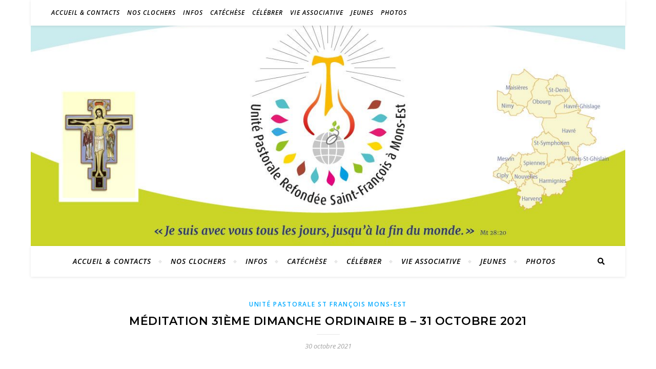

--- FILE ---
content_type: text/html; charset=UTF-8
request_url: https://www.monsetvallees.be/2021/10/30/meditation-31eme-dimanche-ordinaire-b-31-octobre-2021/
body_size: 22035
content:
<!DOCTYPE html>
<html lang="fr-BE">
<head>
	<meta charset="UTF-8">
	<meta name="viewport" content="width=device-width, initial-scale=1.0" />
	<link rel="profile" href="http://gmpg.org/xfn/11">

<title>Méditation 31ème dimanche ordinaire B &#8211; 31 octobre 2021 &#8211; UPSF</title>
<meta name='robots' content='max-image-preview:large' />
<link rel='dns-prefetch' href='//fonts.googleapis.com' />
<link rel='dns-prefetch' href='//maxcdn.bootstrapcdn.com' />
<link rel='dns-prefetch' href='//c0.wp.com' />
<link rel="alternate" type="application/rss+xml" title="UPSF &raquo; Flux" href="https://www.monsetvallees.be/feed/" />
<link rel="alternate" type="application/rss+xml" title="UPSF &raquo; Flux des commentaires" href="https://www.monsetvallees.be/comments/feed/" />
<link rel="alternate" type="text/calendar" title="UPSF &raquo; iCal Feed" href="https://www.monsetvallees.be/events/?ical=1" />
<link rel="alternate" type="application/rss+xml" title="UPSF &raquo; Méditation 31ème dimanche ordinaire B &#8211; 31 octobre 2021 Flux des commentaires" href="https://www.monsetvallees.be/2021/10/30/meditation-31eme-dimanche-ordinaire-b-31-octobre-2021/feed/" />
<link rel="alternate" title="oEmbed (JSON)" type="application/json+oembed" href="https://www.monsetvallees.be/wp-json/oembed/1.0/embed?url=https%3A%2F%2Fwww.monsetvallees.be%2F2021%2F10%2F30%2Fmeditation-31eme-dimanche-ordinaire-b-31-octobre-2021%2F" />
<link rel="alternate" title="oEmbed (XML)" type="text/xml+oembed" href="https://www.monsetvallees.be/wp-json/oembed/1.0/embed?url=https%3A%2F%2Fwww.monsetvallees.be%2F2021%2F10%2F30%2Fmeditation-31eme-dimanche-ordinaire-b-31-octobre-2021%2F&#038;format=xml" />
<style id='wp-img-auto-sizes-contain-inline-css' type='text/css'>
img:is([sizes=auto i],[sizes^="auto," i]){contain-intrinsic-size:3000px 1500px}
/*# sourceURL=wp-img-auto-sizes-contain-inline-css */
</style>
<style id='wp-emoji-styles-inline-css' type='text/css'>

	img.wp-smiley, img.emoji {
		display: inline !important;
		border: none !important;
		box-shadow: none !important;
		height: 1em !important;
		width: 1em !important;
		margin: 0 0.07em !important;
		vertical-align: -0.1em !important;
		background: none !important;
		padding: 0 !important;
	}
/*# sourceURL=wp-emoji-styles-inline-css */
</style>
<link rel='stylesheet' id='wp-block-library-css' href='https://c0.wp.com/c/6.9/wp-includes/css/dist/block-library/style.min.css' type='text/css' media='all' />
<style id='wp-block-library-inline-css' type='text/css'>
.has-text-align-justify{text-align:justify;}

/*# sourceURL=wp-block-library-inline-css */
</style><style id='wp-block-paragraph-inline-css' type='text/css'>
.is-small-text{font-size:.875em}.is-regular-text{font-size:1em}.is-large-text{font-size:2.25em}.is-larger-text{font-size:3em}.has-drop-cap:not(:focus):first-letter{float:left;font-size:8.4em;font-style:normal;font-weight:100;line-height:.68;margin:.05em .1em 0 0;text-transform:uppercase}body.rtl .has-drop-cap:not(:focus):first-letter{float:none;margin-left:.1em}p.has-drop-cap.has-background{overflow:hidden}:root :where(p.has-background){padding:1.25em 2.375em}:where(p.has-text-color:not(.has-link-color)) a{color:inherit}p.has-text-align-left[style*="writing-mode:vertical-lr"],p.has-text-align-right[style*="writing-mode:vertical-rl"]{rotate:180deg}
/*# sourceURL=https://c0.wp.com/c/6.9/wp-includes/blocks/paragraph/style.min.css */
</style>
<style id='global-styles-inline-css' type='text/css'>
:root{--wp--preset--aspect-ratio--square: 1;--wp--preset--aspect-ratio--4-3: 4/3;--wp--preset--aspect-ratio--3-4: 3/4;--wp--preset--aspect-ratio--3-2: 3/2;--wp--preset--aspect-ratio--2-3: 2/3;--wp--preset--aspect-ratio--16-9: 16/9;--wp--preset--aspect-ratio--9-16: 9/16;--wp--preset--color--black: #000000;--wp--preset--color--cyan-bluish-gray: #abb8c3;--wp--preset--color--white: #ffffff;--wp--preset--color--pale-pink: #f78da7;--wp--preset--color--vivid-red: #cf2e2e;--wp--preset--color--luminous-vivid-orange: #ff6900;--wp--preset--color--luminous-vivid-amber: #fcb900;--wp--preset--color--light-green-cyan: #7bdcb5;--wp--preset--color--vivid-green-cyan: #00d084;--wp--preset--color--pale-cyan-blue: #8ed1fc;--wp--preset--color--vivid-cyan-blue: #0693e3;--wp--preset--color--vivid-purple: #9b51e0;--wp--preset--gradient--vivid-cyan-blue-to-vivid-purple: linear-gradient(135deg,rgb(6,147,227) 0%,rgb(155,81,224) 100%);--wp--preset--gradient--light-green-cyan-to-vivid-green-cyan: linear-gradient(135deg,rgb(122,220,180) 0%,rgb(0,208,130) 100%);--wp--preset--gradient--luminous-vivid-amber-to-luminous-vivid-orange: linear-gradient(135deg,rgb(252,185,0) 0%,rgb(255,105,0) 100%);--wp--preset--gradient--luminous-vivid-orange-to-vivid-red: linear-gradient(135deg,rgb(255,105,0) 0%,rgb(207,46,46) 100%);--wp--preset--gradient--very-light-gray-to-cyan-bluish-gray: linear-gradient(135deg,rgb(238,238,238) 0%,rgb(169,184,195) 100%);--wp--preset--gradient--cool-to-warm-spectrum: linear-gradient(135deg,rgb(74,234,220) 0%,rgb(151,120,209) 20%,rgb(207,42,186) 40%,rgb(238,44,130) 60%,rgb(251,105,98) 80%,rgb(254,248,76) 100%);--wp--preset--gradient--blush-light-purple: linear-gradient(135deg,rgb(255,206,236) 0%,rgb(152,150,240) 100%);--wp--preset--gradient--blush-bordeaux: linear-gradient(135deg,rgb(254,205,165) 0%,rgb(254,45,45) 50%,rgb(107,0,62) 100%);--wp--preset--gradient--luminous-dusk: linear-gradient(135deg,rgb(255,203,112) 0%,rgb(199,81,192) 50%,rgb(65,88,208) 100%);--wp--preset--gradient--pale-ocean: linear-gradient(135deg,rgb(255,245,203) 0%,rgb(182,227,212) 50%,rgb(51,167,181) 100%);--wp--preset--gradient--electric-grass: linear-gradient(135deg,rgb(202,248,128) 0%,rgb(113,206,126) 100%);--wp--preset--gradient--midnight: linear-gradient(135deg,rgb(2,3,129) 0%,rgb(40,116,252) 100%);--wp--preset--font-size--small: 13px;--wp--preset--font-size--medium: 20px;--wp--preset--font-size--large: 36px;--wp--preset--font-size--x-large: 42px;--wp--preset--spacing--20: 0.44rem;--wp--preset--spacing--30: 0.67rem;--wp--preset--spacing--40: 1rem;--wp--preset--spacing--50: 1.5rem;--wp--preset--spacing--60: 2.25rem;--wp--preset--spacing--70: 3.38rem;--wp--preset--spacing--80: 5.06rem;--wp--preset--shadow--natural: 6px 6px 9px rgba(0, 0, 0, 0.2);--wp--preset--shadow--deep: 12px 12px 50px rgba(0, 0, 0, 0.4);--wp--preset--shadow--sharp: 6px 6px 0px rgba(0, 0, 0, 0.2);--wp--preset--shadow--outlined: 6px 6px 0px -3px rgb(255, 255, 255), 6px 6px rgb(0, 0, 0);--wp--preset--shadow--crisp: 6px 6px 0px rgb(0, 0, 0);}:where(.is-layout-flex){gap: 0.5em;}:where(.is-layout-grid){gap: 0.5em;}body .is-layout-flex{display: flex;}.is-layout-flex{flex-wrap: wrap;align-items: center;}.is-layout-flex > :is(*, div){margin: 0;}body .is-layout-grid{display: grid;}.is-layout-grid > :is(*, div){margin: 0;}:where(.wp-block-columns.is-layout-flex){gap: 2em;}:where(.wp-block-columns.is-layout-grid){gap: 2em;}:where(.wp-block-post-template.is-layout-flex){gap: 1.25em;}:where(.wp-block-post-template.is-layout-grid){gap: 1.25em;}.has-black-color{color: var(--wp--preset--color--black) !important;}.has-cyan-bluish-gray-color{color: var(--wp--preset--color--cyan-bluish-gray) !important;}.has-white-color{color: var(--wp--preset--color--white) !important;}.has-pale-pink-color{color: var(--wp--preset--color--pale-pink) !important;}.has-vivid-red-color{color: var(--wp--preset--color--vivid-red) !important;}.has-luminous-vivid-orange-color{color: var(--wp--preset--color--luminous-vivid-orange) !important;}.has-luminous-vivid-amber-color{color: var(--wp--preset--color--luminous-vivid-amber) !important;}.has-light-green-cyan-color{color: var(--wp--preset--color--light-green-cyan) !important;}.has-vivid-green-cyan-color{color: var(--wp--preset--color--vivid-green-cyan) !important;}.has-pale-cyan-blue-color{color: var(--wp--preset--color--pale-cyan-blue) !important;}.has-vivid-cyan-blue-color{color: var(--wp--preset--color--vivid-cyan-blue) !important;}.has-vivid-purple-color{color: var(--wp--preset--color--vivid-purple) !important;}.has-black-background-color{background-color: var(--wp--preset--color--black) !important;}.has-cyan-bluish-gray-background-color{background-color: var(--wp--preset--color--cyan-bluish-gray) !important;}.has-white-background-color{background-color: var(--wp--preset--color--white) !important;}.has-pale-pink-background-color{background-color: var(--wp--preset--color--pale-pink) !important;}.has-vivid-red-background-color{background-color: var(--wp--preset--color--vivid-red) !important;}.has-luminous-vivid-orange-background-color{background-color: var(--wp--preset--color--luminous-vivid-orange) !important;}.has-luminous-vivid-amber-background-color{background-color: var(--wp--preset--color--luminous-vivid-amber) !important;}.has-light-green-cyan-background-color{background-color: var(--wp--preset--color--light-green-cyan) !important;}.has-vivid-green-cyan-background-color{background-color: var(--wp--preset--color--vivid-green-cyan) !important;}.has-pale-cyan-blue-background-color{background-color: var(--wp--preset--color--pale-cyan-blue) !important;}.has-vivid-cyan-blue-background-color{background-color: var(--wp--preset--color--vivid-cyan-blue) !important;}.has-vivid-purple-background-color{background-color: var(--wp--preset--color--vivid-purple) !important;}.has-black-border-color{border-color: var(--wp--preset--color--black) !important;}.has-cyan-bluish-gray-border-color{border-color: var(--wp--preset--color--cyan-bluish-gray) !important;}.has-white-border-color{border-color: var(--wp--preset--color--white) !important;}.has-pale-pink-border-color{border-color: var(--wp--preset--color--pale-pink) !important;}.has-vivid-red-border-color{border-color: var(--wp--preset--color--vivid-red) !important;}.has-luminous-vivid-orange-border-color{border-color: var(--wp--preset--color--luminous-vivid-orange) !important;}.has-luminous-vivid-amber-border-color{border-color: var(--wp--preset--color--luminous-vivid-amber) !important;}.has-light-green-cyan-border-color{border-color: var(--wp--preset--color--light-green-cyan) !important;}.has-vivid-green-cyan-border-color{border-color: var(--wp--preset--color--vivid-green-cyan) !important;}.has-pale-cyan-blue-border-color{border-color: var(--wp--preset--color--pale-cyan-blue) !important;}.has-vivid-cyan-blue-border-color{border-color: var(--wp--preset--color--vivid-cyan-blue) !important;}.has-vivid-purple-border-color{border-color: var(--wp--preset--color--vivid-purple) !important;}.has-vivid-cyan-blue-to-vivid-purple-gradient-background{background: var(--wp--preset--gradient--vivid-cyan-blue-to-vivid-purple) !important;}.has-light-green-cyan-to-vivid-green-cyan-gradient-background{background: var(--wp--preset--gradient--light-green-cyan-to-vivid-green-cyan) !important;}.has-luminous-vivid-amber-to-luminous-vivid-orange-gradient-background{background: var(--wp--preset--gradient--luminous-vivid-amber-to-luminous-vivid-orange) !important;}.has-luminous-vivid-orange-to-vivid-red-gradient-background{background: var(--wp--preset--gradient--luminous-vivid-orange-to-vivid-red) !important;}.has-very-light-gray-to-cyan-bluish-gray-gradient-background{background: var(--wp--preset--gradient--very-light-gray-to-cyan-bluish-gray) !important;}.has-cool-to-warm-spectrum-gradient-background{background: var(--wp--preset--gradient--cool-to-warm-spectrum) !important;}.has-blush-light-purple-gradient-background{background: var(--wp--preset--gradient--blush-light-purple) !important;}.has-blush-bordeaux-gradient-background{background: var(--wp--preset--gradient--blush-bordeaux) !important;}.has-luminous-dusk-gradient-background{background: var(--wp--preset--gradient--luminous-dusk) !important;}.has-pale-ocean-gradient-background{background: var(--wp--preset--gradient--pale-ocean) !important;}.has-electric-grass-gradient-background{background: var(--wp--preset--gradient--electric-grass) !important;}.has-midnight-gradient-background{background: var(--wp--preset--gradient--midnight) !important;}.has-small-font-size{font-size: var(--wp--preset--font-size--small) !important;}.has-medium-font-size{font-size: var(--wp--preset--font-size--medium) !important;}.has-large-font-size{font-size: var(--wp--preset--font-size--large) !important;}.has-x-large-font-size{font-size: var(--wp--preset--font-size--x-large) !important;}
/*# sourceURL=global-styles-inline-css */
</style>

<style id='classic-theme-styles-inline-css' type='text/css'>
/*! This file is auto-generated */
.wp-block-button__link{color:#fff;background-color:#32373c;border-radius:9999px;box-shadow:none;text-decoration:none;padding:calc(.667em + 2px) calc(1.333em + 2px);font-size:1.125em}.wp-block-file__button{background:#32373c;color:#fff;text-decoration:none}
/*# sourceURL=/wp-includes/css/classic-themes.min.css */
</style>
<link rel='stylesheet' id='bard-style-css' href='https://www.monsetvallees.be/wp-content/themes/bard/style.css?ver=1.4.9.8' type='text/css' media='all' />
<link rel='stylesheet' id='fontawesome-css' href='https://www.monsetvallees.be/wp-content/themes/bard/assets/css/fontawesome/all.min.css?ver=6.9' type='text/css' media='all' />
<link rel='stylesheet' id='fontello-css' href='https://www.monsetvallees.be/wp-content/themes/bard/assets/css/fontello.css?ver=6.9' type='text/css' media='all' />
<link rel='stylesheet' id='slick-css' href='https://www.monsetvallees.be/wp-content/themes/bard/assets/css/slick.css?ver=6.9' type='text/css' media='all' />
<link rel='stylesheet' id='scrollbar-css' href='https://www.monsetvallees.be/wp-content/themes/bard/assets/css/perfect-scrollbar.css?ver=6.9' type='text/css' media='all' />
<link rel='stylesheet' id='bard-woocommerce-css' href='https://www.monsetvallees.be/wp-content/themes/bard/assets/css/woocommerce.css?ver=6.9' type='text/css' media='all' />
<link rel='stylesheet' id='bard-responsive-css' href='https://www.monsetvallees.be/wp-content/themes/bard/assets/css/responsive.css?ver=6.9' type='text/css' media='all' />
<link rel='stylesheet' id='bard-montserratr-font-css' href='//fonts.googleapis.com/css?family=Montserrat%3A300%2C300i%2C400%2C400i%2C500%2C500i%2C600%2C600i%2C700%2C700i&#038;ver=1.0.0' type='text/css' media='all' />
<link rel='stylesheet' id='bard-opensans-font-css' href='//fonts.googleapis.com/css?family=Open+Sans%3A400%2C400i%2C600%2C600i%2C700%2C700i&#038;ver=1.0.0' type='text/css' media='all' />
<link rel='stylesheet' id='cff-css' href='https://www.monsetvallees.be/wp-content/plugins/custom-facebook-feed/assets/css/cff-style.min.css?ver=4.1.5' type='text/css' media='all' />
<link rel='stylesheet' id='sb-font-awesome-css' href='https://maxcdn.bootstrapcdn.com/font-awesome/4.7.0/css/font-awesome.min.css?ver=6.9' type='text/css' media='all' />
<link rel='stylesheet' id='elementor-icons-css' href='https://www.monsetvallees.be/wp-content/plugins/elementor/assets/lib/eicons/css/elementor-icons.min.css?ver=5.32.0' type='text/css' media='all' />
<link rel='stylesheet' id='elementor-frontend-css' href='https://www.monsetvallees.be/wp-content/plugins/elementor/assets/css/frontend.min.css?ver=3.25.6' type='text/css' media='all' />
<link rel='stylesheet' id='swiper-css' href='https://www.monsetvallees.be/wp-content/plugins/elementor/assets/lib/swiper/v8/css/swiper.min.css?ver=8.4.5' type='text/css' media='all' />
<link rel='stylesheet' id='e-swiper-css' href='https://www.monsetvallees.be/wp-content/plugins/elementor/assets/css/conditionals/e-swiper.min.css?ver=3.25.6' type='text/css' media='all' />
<link rel='stylesheet' id='elementor-post-1215-css' href='https://www.monsetvallees.be/wp-content/uploads/elementor/css/post-1215.css?ver=1731535330' type='text/css' media='all' />
<link rel='stylesheet' id='cffstyles-css' href='https://www.monsetvallees.be/wp-content/plugins/custom-facebook-feed/assets/css/cff-style.min.css?ver=4.1.5' type='text/css' media='all' />
<link rel='stylesheet' id='widget-text-editor-css' href='https://www.monsetvallees.be/wp-content/plugins/elementor/assets/css/widget-text-editor.min.css?ver=3.25.6' type='text/css' media='all' />
<link rel='stylesheet' id='widget-image-css' href='https://www.monsetvallees.be/wp-content/plugins/elementor/assets/css/widget-image.min.css?ver=3.25.6' type='text/css' media='all' />
<link rel='stylesheet' id='elementor-post-6918-css' href='https://www.monsetvallees.be/wp-content/uploads/elementor/css/post-6918.css?ver=1731630716' type='text/css' media='all' />
<link rel='stylesheet' id='social-logos-css' href='https://c0.wp.com/p/jetpack/11.5.3/_inc/social-logos/social-logos.min.css' type='text/css' media='all' />
<link rel='stylesheet' id='google-fonts-1-css' href='https://fonts.googleapis.com/css?family=Roboto%3A100%2C100italic%2C200%2C200italic%2C300%2C300italic%2C400%2C400italic%2C500%2C500italic%2C600%2C600italic%2C700%2C700italic%2C800%2C800italic%2C900%2C900italic%7CRoboto+Slab%3A100%2C100italic%2C200%2C200italic%2C300%2C300italic%2C400%2C400italic%2C500%2C500italic%2C600%2C600italic%2C700%2C700italic%2C800%2C800italic%2C900%2C900italic&#038;display=auto&#038;ver=6.9' type='text/css' media='all' />
<link rel='stylesheet' id='jetpack_css-css' href='https://c0.wp.com/p/jetpack/11.5.3/css/jetpack.css' type='text/css' media='all' />
<link rel="preconnect" href="https://fonts.gstatic.com/" crossorigin><script type="text/javascript" src="https://c0.wp.com/c/6.9/wp-includes/js/jquery/jquery.min.js" id="jquery-core-js"></script>
<script type="text/javascript" src="https://c0.wp.com/c/6.9/wp-includes/js/jquery/jquery-migrate.min.js" id="jquery-migrate-js"></script>
<link rel="https://api.w.org/" href="https://www.monsetvallees.be/wp-json/" /><link rel="alternate" title="JSON" type="application/json" href="https://www.monsetvallees.be/wp-json/wp/v2/posts/6918" /><link rel="EditURI" type="application/rsd+xml" title="RSD" href="https://www.monsetvallees.be/xmlrpc.php?rsd" />
<meta name="generator" content="WordPress 6.9" />
<meta name="generator" content="Seriously Simple Podcasting 2.18.0" />
<link rel="canonical" href="https://www.monsetvallees.be/2021/10/30/meditation-31eme-dimanche-ordinaire-b-31-octobre-2021/" />
<link rel='shortlink' href='https://www.monsetvallees.be/?p=6918' />

<link rel="alternate" type="application/rss+xml" title="Podcast RSS feed" href="https://www.monsetvallees.be/feed/podcast" />

<meta name="tec-api-version" content="v1"><meta name="tec-api-origin" content="https://www.monsetvallees.be"><link rel="alternate" href="https://www.monsetvallees.be/wp-json/tribe/events/v1/" />	<style>img#wpstats{display:none}</style>
		<link rel="pingback" href="https://www.monsetvallees.be/xmlrpc.php">
<style id="bard_dynamic_css">body {background-color: #ffffff;}#top-bar {background-color: #ffffff;}#top-bar a {color: #000000;}#top-bar a:hover,#top-bar li.current-menu-item > a,#top-bar li.current-menu-ancestor > a,#top-bar .sub-menu li.current-menu-item > a,#top-bar .sub-menu li.current-menu-ancestor> a {color: #00a9ff;}#top-menu .sub-menu,#top-menu .sub-menu a {background-color: #ffffff;border-color: rgba(0,0,0, 0.05);}.header-logo a,.site-description,.header-socials-icon {color: #111111;}.site-description:before,.site-description:after {background: #111111;}.header-logo a:hover,.header-socials-icon:hover {color: #111111;}.entry-header {background-color: #ffffff;}#main-nav {background-color: #ffffff;box-shadow: 0px 1px 5px rgba(0,0,0, 0.1);}#main-nav a,#main-nav i,#main-nav #s {color: #000000;}.main-nav-sidebar div span,.sidebar-alt-close-btn span,.btn-tooltip {background-color: #000000;}.btn-tooltip:before {border-top-color: #000000;}#main-nav a:hover,#main-nav i:hover,#main-nav li.current-menu-item > a,#main-nav li.current-menu-ancestor > a,#main-nav .sub-menu li.current-menu-item > a,#main-nav .sub-menu li.current-menu-ancestor > a {color: #00a9ff;}.main-nav-sidebar:hover div span {background-color: #00a9ff;}#main-menu .sub-menu,#main-menu .sub-menu a {background-color: #ffffff;border-color: rgba(0,0,0, 0.05);}#main-nav #s {background-color: #ffffff;}#main-nav #s::-webkit-input-placeholder { /* Chrome/Opera/Safari */color: rgba(0,0,0, 0.7);}#main-nav #s::-moz-placeholder { /* Firefox 19+ */color: rgba(0,0,0, 0.7);}#main-nav #s:-ms-input-placeholder { /* IE 10+ */color: rgba(0,0,0, 0.7);}#main-nav #s:-moz-placeholder { /* Firefox 18- */color: rgba(0,0,0, 0.7);}/* Background */.sidebar-alt,.main-content,.featured-slider-area,#featured-links,.page-content select,.page-content input,.page-content textarea {background-color: #ffffff;}.featured-link .cv-inner {border-color: rgba(255,255,255, 0.4);}.featured-link:hover .cv-inner {border-color: rgba(255,255,255, 0.8);}#featured-links h6 {background-color: #ffffff;color: #000000;}/* Text */.page-content,.page-content select,.page-content input,.page-content textarea,.page-content .post-author a,.page-content .bard-widget a,.page-content .comment-author {color: #464646;}/* Title */.page-content h1,.page-content h2,.page-content h3,.page-content h4,.page-content h5,.page-content h6,.page-content .post-title a,.page-content .post-author a,.page-content .author-description h3 a,.page-content .related-posts h5 a,.page-content .blog-pagination .previous-page a,.page-content .blog-pagination .next-page a,blockquote,.page-content .post-share a,.page-content .read-more a {color: #030303;}.widget_wysija .widget-title h4:after {background-color: #030303;}.page-content .read-more a:hover,.page-content .post-title a:hover {color: rgba(3,3,3, 0.75);}/* Meta */.page-content .post-author,.page-content .post-comments,.page-content .post-date,.page-content .post-meta,.page-content .post-meta a,.page-content .related-post-date,.page-content .comment-meta a,.page-content .author-share a,.page-content .post-tags a,.page-content .tagcloud a,.widget_categories li,.widget_archive li,.ahse-subscribe-box p,.rpwwt-post-author,.rpwwt-post-categories,.rpwwt-post-date,.rpwwt-post-comments-number,.copyright-info,#page-footer .copyright-info a,.footer-menu-container,#page-footer .footer-menu-container a,.single-navigation span,.comment-notes {color: #a1a1a1;}.page-content input::-webkit-input-placeholder { /* Chrome/Opera/Safari */color: #a1a1a1;}.page-content input::-moz-placeholder { /* Firefox 19+ */color: #a1a1a1;}.page-content input:-ms-input-placeholder { /* IE 10+ */color: #a1a1a1;}.page-content input:-moz-placeholder { /* Firefox 18- */color: #a1a1a1;}/* Accent */a,.post-categories,#page-wrap .bard-widget.widget_text a,.scrolltop,.required {color: #00a9ff;}/* Disable TMP.page-content .elementor a,.page-content .elementor a:hover {color: inherit;}*/.ps-container > .ps-scrollbar-y-rail > .ps-scrollbar-y,.read-more a:after {background: #00a9ff;}a:hover,.scrolltop:hover {color: rgba(0,169,255, 0.8);}blockquote {border-color: #00a9ff;}.widget-title h4 {border-top-color: #00a9ff;}/* Selection */::-moz-selection {color: #ffffff;background: #00a9ff;}::selection {color: #ffffff;background: #00a9ff;}/* Border */.page-content .post-footer,.blog-list-style,.page-content .author-description,.page-content .related-posts,.page-content .entry-comments,.page-content .bard-widget li,.page-content #wp-calendar,.page-content #wp-calendar caption,.page-content #wp-calendar tbody td,.page-content .widget_nav_menu li a,.page-content .tagcloud a,.page-content select,.page-content input,.page-content textarea,.post-tags a,.gallery-caption,.wp-caption-text,table tr,table th,table td,pre,.single-navigation {border-color: #e8e8e8;}#main-menu > li:after,.border-divider,hr {background-color: #e8e8e8;}/* Buttons */.widget_search .svg-fa-wrap,.widget_search #searchsubmit,.wp-block-search button,.page-content .submit,.page-content .blog-pagination.numeric a,.page-content .post-password-form input[type="submit"],.page-content .wpcf7 [type="submit"] {color: #ffffff;background-color: #333333;}.page-content .submit:hover,.page-content .blog-pagination.numeric a:hover,.page-content .blog-pagination.numeric span,.page-content .bard-subscribe-box input[type="submit"],.page-content .widget_wysija input[type="submit"],.page-content .post-password-form input[type="submit"]:hover,.page-content .wpcf7 [type="submit"]:hover {color: #ffffff;background-color: #00a9ff;}/* Image Overlay */.image-overlay,#infscr-loading,.page-content h4.image-overlay {color: #ffffff;background-color: rgba(73,73,73, 0.2);}.image-overlay a,.post-slider .prev-arrow,.post-slider .next-arrow,.page-content .image-overlay a,#featured-slider .slider-dots {color: #ffffff;}.slide-caption {background: rgba(255,255,255, 0.95);}#featured-slider .prev-arrow,#featured-slider .next-arrow,#featured-slider .slick-active,.slider-title:after {background: #ffffff;}.footer-socials,.footer-widgets {background: #ffffff;}.instagram-title {background: rgba(255,255,255, 0.85);}#page-footer,#page-footer a,#page-footer select,#page-footer input,#page-footer textarea {color: #222222;}#page-footer #s::-webkit-input-placeholder { /* Chrome/Opera/Safari */color: #222222;}#page-footer #s::-moz-placeholder { /* Firefox 19+ */color: #222222;}#page-footer #s:-ms-input-placeholder { /* IE 10+ */color: #222222;}#page-footer #s:-moz-placeholder { /* Firefox 18- */color: #222222;}/* Title */#page-footer h1,#page-footer h2,#page-footer h3,#page-footer h4,#page-footer h5,#page-footer h6,#page-footer .footer-socials a{color: #111111;}#page-footer a:hover {color: #00a9ff;}/* Border */#page-footer a,#page-footer .bard-widget li,#page-footer #wp-calendar,#page-footer #wp-calendar caption,#page-footer #wp-calendar tbody td,#page-footer .widget_nav_menu li a,#page-footer select,#page-footer input,#page-footer textarea,#page-footer .widget-title h4:before,#page-footer .widget-title h4:after,.alt-widget-title,.footer-widgets {border-color: #e8e8e8;}.sticky,.footer-copyright,.bard-widget.widget_wysija {background-color: #f6f6f6;}.bard-preloader-wrap {background-color: #ffffff;}.boxed-wrapper {max-width: 1160px;}.sidebar-alt {max-width: 570px;left: -570px; padding: 85px 35px 0px;}.sidebar-left,.sidebar-right {width: 532px;}.main-container {width: 100%;}#top-bar > div,#main-nav > div,#featured-links,.main-content,.page-footer-inner,.featured-slider-area.boxed-wrapper {padding-left: 40px;padding-right: 40px;}.bard-instagram-widget #sb_instagram {max-width: none !important;}.bard-instagram-widget #sbi_images {display: -webkit-box;display: -ms-flexbox;display: flex;}.bard-instagram-widget #sbi_images .sbi_photo {height: auto !important;}.bard-instagram-widget #sbi_images .sbi_photo img {display: block !important;}.bard-widget #sbi_images .sbi_photo {height: auto !important;}.bard-widget #sbi_images .sbi_photo img {display: block !important;}@media screen and ( max-width: 979px ) {.top-bar-socials {float: none !important;}.top-bar-socials a {line-height: 40px !important;}}.entry-header {height: 450px;background-image: url(https://www.monsetvallees.be/wp-content/uploads/2019/11/cropped-IlluAccueil-1-1.jpg);background-size: cover;}.entry-header {background-position: center center;}.logo-img {max-width: 360px;}.entry-header {background-color: transparent !important;background-image: none;}.header-logo a:not(.logo-img),.site-description {display: none;}#main-nav {text-align: center;}.main-nav-icons {position: absolute;top: 0px;right: 40px;z-index: 2;}.main-nav-buttons {position: absolute;top: 0px;left: 40px;z-index: 1;}#main-menu {padding-left: 0 !important;}#featured-links .featured-link {margin-right: 25px;}#featured-links .featured-link:last-of-type {margin-right: 0;}#featured-links .featured-link {width: calc( (100% - -25px) / 0 - 1px);width: -webkit-calc( (100% - -25px) / 0- 1px);}.featured-link:nth-child(1) .cv-inner {display: none;}.featured-link:nth-child(2) .cv-inner {display: none;}.featured-link:nth-child(3) .cv-inner {display: none;}.blog-grid > li {display: inline-block;vertical-align: top;margin-right: 32px;margin-bottom: 35px;}.blog-grid > li.blog-grid-style {width: calc((100% - 32px ) /2 - 1px);width: -webkit-calc((100% - 32px ) /2 - 1px);}@media screen and ( min-width: 979px ) {.blog-grid > .blog-list-style:nth-last-of-type(-n+1) {margin-bottom: 0;}.blog-grid > .blog-grid-style:nth-last-of-type(-n+2) { margin-bottom: 0;}}@media screen and ( max-width: 640px ) {.blog-grid > li:nth-last-of-type(-n+1) {margin-bottom: 0;}}.blog-grid > li:nth-of-type(2n+2) {margin-right: 0;}.header-logo a {font-family: 'Open Sans';}#top-menu li a {font-family: 'Open Sans';}#main-menu li a {font-family: 'Open Sans';}#mobile-menu li {font-family: 'Open Sans';}#top-menu li a,#main-menu li a,#mobile-menu li {font-style: italic;}#top-menu li a,#main-menu li a,#mobile-menu li {text-transform: uppercase;}.footer-widgets .page-footer-inner > .bard-widget {width: 30%;margin-right: 5%;}.footer-widgets .page-footer-inner > .bard-widget:nth-child(3n+3) {margin-right: 0;}.footer-widgets .page-footer-inner > .bard-widget:nth-child(3n+4) {clear: both;}.woocommerce div.product .stock,.woocommerce div.product p.price,.woocommerce div.product span.price,.woocommerce ul.products li.product .price,.woocommerce-Reviews .woocommerce-review__author,.woocommerce form .form-row .required,.woocommerce form .form-row.woocommerce-invalid label,.woocommerce .page-content div.product .woocommerce-tabs ul.tabs li a {color: #464646;}.woocommerce a.remove:hover {color: #464646 !important;}.woocommerce a.remove,.woocommerce .product_meta,.page-content .woocommerce-breadcrumb,.page-content .woocommerce-review-link,.page-content .woocommerce-breadcrumb a,.page-content .woocommerce-MyAccount-navigation-link a,.woocommerce .woocommerce-info:before,.woocommerce .page-content .woocommerce-result-count,.woocommerce-page .page-content .woocommerce-result-count,.woocommerce-Reviews .woocommerce-review__published-date,.woocommerce .product_list_widget .quantity,.woocommerce .widget_products .amount,.woocommerce .widget_price_filter .price_slider_amount,.woocommerce .widget_recently_viewed_products .amount,.woocommerce .widget_top_rated_products .amount,.woocommerce .widget_recent_reviews .reviewer {color: #a1a1a1;}.woocommerce a.remove {color: #a1a1a1 !important;}p.demo_store,.woocommerce-store-notice,.woocommerce span.onsale { background-color: #00a9ff;}.woocommerce .star-rating::before,.woocommerce .star-rating span::before,.woocommerce .page-content ul.products li.product .button,.page-content .woocommerce ul.products li.product .button,.page-content .woocommerce-MyAccount-navigation-link.is-active a,.page-content .woocommerce-MyAccount-navigation-link a:hover,.woocommerce-message::before { color: #00a9ff;}.woocommerce form.login,.woocommerce form.register,.woocommerce-account fieldset,.woocommerce form.checkout_coupon,.woocommerce .woocommerce-info,.woocommerce .woocommerce-error,.woocommerce .woocommerce-message,.woocommerce .widget_shopping_cart .total,.woocommerce.widget_shopping_cart .total,.woocommerce-Reviews .comment_container,.woocommerce-cart #payment ul.payment_methods,#add_payment_method #payment ul.payment_methods,.woocommerce-checkout #payment ul.payment_methods,.woocommerce div.product .woocommerce-tabs ul.tabs::before,.woocommerce div.product .woocommerce-tabs ul.tabs::after,.woocommerce div.product .woocommerce-tabs ul.tabs li,.woocommerce .woocommerce-MyAccount-navigation-link,.select2-container--default .select2-selection--single {border-color: #e8e8e8;}.woocommerce-cart #payment,#add_payment_method #payment,.woocommerce-checkout #payment,.woocommerce .woocommerce-info,.woocommerce .woocommerce-error,.woocommerce .woocommerce-message,.woocommerce div.product .woocommerce-tabs ul.tabs li {background-color: rgba(232,232,232, 0.3);}.woocommerce-cart #payment div.payment_box::before,#add_payment_method #payment div.payment_box::before,.woocommerce-checkout #payment div.payment_box::before {border-color: rgba(232,232,232, 0.5);}.woocommerce-cart #payment div.payment_box,#add_payment_method #payment div.payment_box,.woocommerce-checkout #payment div.payment_box {background-color: rgba(232,232,232, 0.5);}.page-content .woocommerce input.button,.page-content .woocommerce a.button,.page-content .woocommerce a.button.alt,.page-content .woocommerce button.button.alt,.page-content .woocommerce input.button.alt,.page-content .woocommerce #respond input#submit.alt,.woocommerce .page-content .widget_product_search input[type="submit"],.woocommerce .page-content .woocommerce-message .button,.woocommerce .page-content a.button.alt,.woocommerce .page-content button.button.alt,.woocommerce .page-content #respond input#submit,.woocommerce .page-content .widget_price_filter .button,.woocommerce .page-content .woocommerce-message .button,.woocommerce-page .page-content .woocommerce-message .button {color: #ffffff;background-color: #333333;}.page-content .woocommerce input.button:hover,.page-content .woocommerce a.button:hover,.page-content .woocommerce a.button.alt:hover,.page-content .woocommerce button.button.alt:hover,.page-content .woocommerce input.button.alt:hover,.page-content .woocommerce #respond input#submit.alt:hover,.woocommerce .page-content .woocommerce-message .button:hover,.woocommerce .page-content a.button.alt:hover,.woocommerce .page-content button.button.alt:hover,.woocommerce .page-content #respond input#submit:hover,.woocommerce .page-content .widget_price_filter .button:hover,.woocommerce .page-content .woocommerce-message .button:hover,.woocommerce-page .page-content .woocommerce-message .button:hover {color: #ffffff;background-color: #00a9ff;}#loadFacebookG{width:35px;height:35px;display:block;position:relative;margin:auto}.facebook_blockG{background-color:#00a9ff;border:1px solid #00a9ff;float:left;height:25px;margin-left:2px;width:7px;opacity:.1;animation-name:bounceG;-o-animation-name:bounceG;-ms-animation-name:bounceG;-webkit-animation-name:bounceG;-moz-animation-name:bounceG;animation-duration:1.235s;-o-animation-duration:1.235s;-ms-animation-duration:1.235s;-webkit-animation-duration:1.235s;-moz-animation-duration:1.235s;animation-iteration-count:infinite;-o-animation-iteration-count:infinite;-ms-animation-iteration-count:infinite;-webkit-animation-iteration-count:infinite;-moz-animation-iteration-count:infinite;animation-direction:normal;-o-animation-direction:normal;-ms-animation-direction:normal;-webkit-animation-direction:normal;-moz-animation-direction:normal;transform:scale(0.7);-o-transform:scale(0.7);-ms-transform:scale(0.7);-webkit-transform:scale(0.7);-moz-transform:scale(0.7)}#blockG_1{animation-delay:.3695s;-o-animation-delay:.3695s;-ms-animation-delay:.3695s;-webkit-animation-delay:.3695s;-moz-animation-delay:.3695s}#blockG_2{animation-delay:.496s;-o-animation-delay:.496s;-ms-animation-delay:.496s;-webkit-animation-delay:.496s;-moz-animation-delay:.496s}#blockG_3{animation-delay:.6125s;-o-animation-delay:.6125s;-ms-animation-delay:.6125s;-webkit-animation-delay:.6125s;-moz-animation-delay:.6125s}@keyframes bounceG{0%{transform:scale(1.2);opacity:1}100%{transform:scale(0.7);opacity:.1}}@-o-keyframes bounceG{0%{-o-transform:scale(1.2);opacity:1}100%{-o-transform:scale(0.7);opacity:.1}}@-ms-keyframes bounceG{0%{-ms-transform:scale(1.2);opacity:1}100%{-ms-transform:scale(0.7);opacity:.1}}@-webkit-keyframes bounceG{0%{-webkit-transform:scale(1.2);opacity:1}100%{-webkit-transform:scale(0.7);opacity:.1}}@-moz-keyframes bounceG{0%{-moz-transform:scale(1.2);opacity:1}100%{-moz-transform:scale(0.7);opacity:.1}}</style><meta name="generator" content="Elementor 3.25.6; features: additional_custom_breakpoints, e_optimized_control_loading; settings: css_print_method-external, google_font-enabled, font_display-auto">
			<style>
				.e-con.e-parent:nth-of-type(n+4):not(.e-lazyloaded):not(.e-no-lazyload),
				.e-con.e-parent:nth-of-type(n+4):not(.e-lazyloaded):not(.e-no-lazyload) * {
					background-image: none !important;
				}
				@media screen and (max-height: 1024px) {
					.e-con.e-parent:nth-of-type(n+3):not(.e-lazyloaded):not(.e-no-lazyload),
					.e-con.e-parent:nth-of-type(n+3):not(.e-lazyloaded):not(.e-no-lazyload) * {
						background-image: none !important;
					}
				}
				@media screen and (max-height: 640px) {
					.e-con.e-parent:nth-of-type(n+2):not(.e-lazyloaded):not(.e-no-lazyload),
					.e-con.e-parent:nth-of-type(n+2):not(.e-lazyloaded):not(.e-no-lazyload) * {
						background-image: none !important;
					}
				}
			</style>
			
<!-- Jetpack Open Graph Tags -->
<meta property="og:type" content="article" />
<meta property="og:title" content="Méditation 31ème dimanche ordinaire B &#8211; 31 octobre 2021" />
<meta property="og:url" content="https://www.monsetvallees.be/2021/10/30/meditation-31eme-dimanche-ordinaire-b-31-octobre-2021/" />
<meta property="og:description" content="Les textes bibliques de ce dimanche nous appellent à une vraie conversion : aimer Dieu, aimer notre prochain. L’un ne va pas sans l’autre. La source de cet amour c’est Dieu lui-même. Dans l’Ancien …" />
<meta property="article:published_time" content="2021-10-29T23:30:00+00:00" />
<meta property="article:modified_time" content="2021-10-29T22:26:14+00:00" />
<meta property="og:site_name" content="UPSF" />
<meta property="og:image" content="http://www.monsetvallees.be/wp-content/uploads/2021/10/31eme-dim.-B-1.jpg" />
<meta property="og:image:width" content="600" />
<meta property="og:image:height" content="314" />
<meta property="og:image:alt" content="" />
<meta name="twitter:text:title" content="Méditation 31ème dimanche ordinaire B &#8211; 31 octobre 2021" />
<meta name="twitter:image" content="http://www.monsetvallees.be/wp-content/uploads/2021/10/31eme-dim.-B-1.jpg?w=640" />
<meta name="twitter:card" content="summary_large_image" />

<!-- End Jetpack Open Graph Tags -->
<link rel="icon" href="https://www.monsetvallees.be/wp-content/uploads/2019/12/cropped-209c979d-c383-4bb4-bd96-b48dd9e1ae74-32x32.png" sizes="32x32" />
<link rel="icon" href="https://www.monsetvallees.be/wp-content/uploads/2019/12/cropped-209c979d-c383-4bb4-bd96-b48dd9e1ae74-192x192.png" sizes="192x192" />
<link rel="apple-touch-icon" href="https://www.monsetvallees.be/wp-content/uploads/2019/12/cropped-209c979d-c383-4bb4-bd96-b48dd9e1ae74-180x180.png" />
<meta name="msapplication-TileImage" content="https://www.monsetvallees.be/wp-content/uploads/2019/12/cropped-209c979d-c383-4bb4-bd96-b48dd9e1ae74-270x270.png" />
<link rel='stylesheet' id='ssp-castos-player-css' href='https://www.monsetvallees.be/wp-content/plugins/seriously-simple-podcasting/assets/css/castos-player.css?ver=2.18.0' type='text/css' media='all' />
<link rel='stylesheet' id='ssp-subscribe-buttons-css' href='https://www.monsetvallees.be/wp-content/plugins/seriously-simple-podcasting/assets/css/subscribe-buttons.css?ver=2.18.0' type='text/css' media='all' />
<link rel='stylesheet' id='mailpoet_custom_fonts_0-css' href='https://fonts.googleapis.com/css?family=Abril+FatFace%3A400%2C400i%2C700%2C700i%7CAlegreya%3A400%2C400i%2C700%2C700i%7CAlegreya+Sans%3A400%2C400i%2C700%2C700i%7CAmatic+SC%3A400%2C400i%2C700%2C700i%7CAnonymous+Pro%3A400%2C400i%2C700%2C700i%7CArchitects+Daughter%3A400%2C400i%2C700%2C700i%7CArchivo%3A400%2C400i%2C700%2C700i%7CArchivo+Narrow%3A400%2C400i%2C700%2C700i%7CAsap%3A400%2C400i%2C700%2C700i%7CBarlow%3A400%2C400i%2C700%2C700i%7CBioRhyme%3A400%2C400i%2C700%2C700i%7CBonbon%3A400%2C400i%2C700%2C700i%7CCabin%3A400%2C400i%2C700%2C700i%7CCairo%3A400%2C400i%2C700%2C700i%7CCardo%3A400%2C400i%2C700%2C700i%7CChivo%3A400%2C400i%2C700%2C700i%7CConcert+One%3A400%2C400i%2C700%2C700i%7CCormorant%3A400%2C400i%2C700%2C700i%7CCrimson+Text%3A400%2C400i%2C700%2C700i%7CEczar%3A400%2C400i%2C700%2C700i%7CExo+2%3A400%2C400i%2C700%2C700i%7CFira+Sans%3A400%2C400i%2C700%2C700i%7CFjalla+One%3A400%2C400i%2C700%2C700i%7CFrank+Ruhl+Libre%3A400%2C400i%2C700%2C700i%7CGreat+Vibes%3A400%2C400i%2C700%2C700i&#038;ver=6.9' type='text/css' media='all' />
<link rel='stylesheet' id='mailpoet_custom_fonts_1-css' href='https://fonts.googleapis.com/css?family=Heebo%3A400%2C400i%2C700%2C700i%7CIBM+Plex%3A400%2C400i%2C700%2C700i%7CInconsolata%3A400%2C400i%2C700%2C700i%7CIndie+Flower%3A400%2C400i%2C700%2C700i%7CInknut+Antiqua%3A400%2C400i%2C700%2C700i%7CInter%3A400%2C400i%2C700%2C700i%7CKarla%3A400%2C400i%2C700%2C700i%7CLibre+Baskerville%3A400%2C400i%2C700%2C700i%7CLibre+Franklin%3A400%2C400i%2C700%2C700i%7CMontserrat%3A400%2C400i%2C700%2C700i%7CNeuton%3A400%2C400i%2C700%2C700i%7CNotable%3A400%2C400i%2C700%2C700i%7CNothing+You+Could+Do%3A400%2C400i%2C700%2C700i%7CNoto+Sans%3A400%2C400i%2C700%2C700i%7CNunito%3A400%2C400i%2C700%2C700i%7COld+Standard+TT%3A400%2C400i%2C700%2C700i%7COxygen%3A400%2C400i%2C700%2C700i%7CPacifico%3A400%2C400i%2C700%2C700i%7CPoppins%3A400%2C400i%2C700%2C700i%7CProza+Libre%3A400%2C400i%2C700%2C700i%7CPT+Sans%3A400%2C400i%2C700%2C700i%7CPT+Serif%3A400%2C400i%2C700%2C700i%7CRakkas%3A400%2C400i%2C700%2C700i%7CReenie+Beanie%3A400%2C400i%2C700%2C700i%7CRoboto+Slab%3A400%2C400i%2C700%2C700i&#038;ver=6.9' type='text/css' media='all' />
<link rel='stylesheet' id='mailpoet_custom_fonts_2-css' href='https://fonts.googleapis.com/css?family=Ropa+Sans%3A400%2C400i%2C700%2C700i%7CRubik%3A400%2C400i%2C700%2C700i%7CShadows+Into+Light%3A400%2C400i%2C700%2C700i%7CSpace+Mono%3A400%2C400i%2C700%2C700i%7CSpectral%3A400%2C400i%2C700%2C700i%7CSue+Ellen+Francisco%3A400%2C400i%2C700%2C700i%7CTitillium+Web%3A400%2C400i%2C700%2C700i%7CUbuntu%3A400%2C400i%2C700%2C700i%7CVarela%3A400%2C400i%2C700%2C700i%7CVollkorn%3A400%2C400i%2C700%2C700i%7CWork+Sans%3A400%2C400i%2C700%2C700i%7CYatra+One%3A400%2C400i%2C700%2C700i&#038;ver=6.9' type='text/css' media='all' />
<link rel='stylesheet' id='mailpoet_public-css' href='https://www.monsetvallees.be/wp-content/plugins/mailpoet/assets/dist/css/mailpoet-public.b1f0906e.css?ver=6.9' type='text/css' media='all' />
</head>

<body class="wp-singular post-template-default single single-post postid-6918 single-format-standard wp-embed-responsive wp-theme-bard tribe-no-js elementor-default elementor-kit-1215 elementor-page elementor-page-6918">
	
	<!-- Preloader -->
	
<div class="bard-preloader-wrap">

	<div class="cssload-container">
		<div id="loadFacebookG">
			<div id="blockG_1" class="facebook_blockG"></div>
			<div id="blockG_2" class="facebook_blockG"></div>
			<div id="blockG_3" class="facebook_blockG"></div>
		</div>
	</div>

</div><!-- .bard-preloader-wrap -->


	<!-- Page Wrapper -->
	<div id="page-wrap">

		<!-- Boxed Wrapper -->
		<div id="page-header" class="boxed-wrapper">

		
<div id="top-bar" class="clear-fix">
	<div >
		
		
	<div class="top-bar-socials">

		
		
		
		
	</div>

	<nav class="top-menu-container"><ul id="top-menu" class=""><li id="menu-item-828" class="menu-item menu-item-type-post_type menu-item-object-page menu-item-home menu-item-has-children menu-item-828"><a href="https://www.monsetvallees.be/">Accueil &#038; Contacts</a>
<ul class="sub-menu">
	<li id="menu-item-1647" class="menu-item menu-item-type-post_type menu-item-object-page menu-item-1647"><a href="https://www.monsetvallees.be/accueil/contacts/">Contacts</a></li>
	<li id="menu-item-834" class="menu-item menu-item-type-post_type menu-item-object-page menu-item-has-children menu-item-834"><a href="https://www.monsetvallees.be/accueil/equipes/">Equipes</a>
	<ul class="sub-menu">
		<li id="menu-item-1470" class="menu-item menu-item-type-post_type menu-item-object-page menu-item-1470"><a href="https://www.monsetvallees.be/accueil/equipes/les-pretres-de-lup-2/">Les prêtres</a></li>
		<li id="menu-item-951" class="menu-item menu-item-type-post_type menu-item-object-page menu-item-951"><a href="https://www.monsetvallees.be/accueil/equipes/leap/">L’Equipe d&rsquo;Animation Pastorale</a></li>
		<li id="menu-item-952" class="menu-item menu-item-type-post_type menu-item-object-page menu-item-952"><a href="https://www.monsetvallees.be/accueil/equipes/le-conseil-pastoral/">Le conseil pastoral</a></li>
		<li id="menu-item-1648" class="menu-item menu-item-type-post_type menu-item-object-page menu-item-1648"><a href="https://www.monsetvallees.be/accueil/equipes/lequipe-locale-de-catechese/">L’équipe locale de catéchèse</a></li>
		<li id="menu-item-950" class="menu-item menu-item-type-post_type menu-item-object-page menu-item-950"><a href="https://www.monsetvallees.be/accueil/equipes/diaconie/">L&rsquo;équipe Diaconie – Solidarité</a></li>
	</ul>
</li>
</ul>
</li>
<li id="menu-item-831" class="menu-item menu-item-type-post_type menu-item-object-page menu-item-has-children menu-item-831"><a href="https://www.monsetvallees.be/clochers/">Nos Clochers</a>
<ul class="sub-menu">
	<li id="menu-item-933" class="menu-item menu-item-type-post_type menu-item-object-page menu-item-933"><a href="https://www.monsetvallees.be/clochers/ciply-sainte-waudru/">Ciply</a></li>
	<li id="menu-item-934" class="menu-item menu-item-type-post_type menu-item-object-page menu-item-934"><a href="https://www.monsetvallees.be/clochers/harmignies-saint-ghislain/">Harmignies</a></li>
	<li id="menu-item-935" class="menu-item menu-item-type-post_type menu-item-object-page menu-item-935"><a href="https://www.monsetvallees.be/clochers/harveng-saint-martin/">Harveng</a></li>
	<li id="menu-item-937" class="menu-item menu-item-type-post_type menu-item-object-page menu-item-937"><a href="https://www.monsetvallees.be/clochers/havre-saint-martin/">Havré</a></li>
	<li id="menu-item-936" class="menu-item menu-item-type-post_type menu-item-object-page menu-item-936"><a href="https://www.monsetvallees.be/clochers/havre-ghislage-saint-leger/">Havré-Ghislage</a></li>
	<li id="menu-item-938" class="menu-item menu-item-type-post_type menu-item-object-page menu-item-938"><a href="https://www.monsetvallees.be/clochers/maisieres-saint-martin/">Maisières</a></li>
	<li id="menu-item-939" class="menu-item menu-item-type-post_type menu-item-object-page menu-item-939"><a href="https://www.monsetvallees.be/clochers/mesvin-saint-vincent/">Mesvin</a></li>
	<li id="menu-item-1753" class="menu-item menu-item-type-post_type menu-item-object-page menu-item-1753"><a href="https://www.monsetvallees.be/clochers/nimy-immaculee-conception-chapelle/">Nimy Immaculée Conception (chapelle)</a></li>
	<li id="menu-item-940" class="menu-item menu-item-type-post_type menu-item-object-page menu-item-940"><a href="https://www.monsetvallees.be/clochers/nimy-sainte-vierge-et-immaculee-conception/">Nimy Sainte Vierge (église)</a></li>
	<li id="menu-item-941" class="menu-item menu-item-type-post_type menu-item-object-page menu-item-941"><a href="https://www.monsetvallees.be/clochers/nouvelles-saint-brice/">Nouvelles</a></li>
	<li id="menu-item-942" class="menu-item menu-item-type-post_type menu-item-object-page menu-item-942"><a href="https://www.monsetvallees.be/clochers/obourg-saint-martin/">Obourg</a></li>
	<li id="menu-item-943" class="menu-item menu-item-type-post_type menu-item-object-page menu-item-943"><a href="https://www.monsetvallees.be/clochers/saint-denis-saint-denis/">Saint-Denis</a></li>
	<li id="menu-item-944" class="menu-item menu-item-type-post_type menu-item-object-page menu-item-944"><a href="https://www.monsetvallees.be/clochers/saint-symphorien-saint-symphorien/">Saint-Symphorien</a></li>
	<li id="menu-item-945" class="menu-item menu-item-type-post_type menu-item-object-page menu-item-945"><a href="https://www.monsetvallees.be/clochers/spiennes-saint-amand/">Spiennes</a></li>
	<li id="menu-item-946" class="menu-item menu-item-type-post_type menu-item-object-page menu-item-946"><a href="https://www.monsetvallees.be/clochers/villers-saint-ghislain-saint-ghislain/">Villers-Saint-Ghislain</a></li>
</ul>
</li>
<li id="menu-item-928" class="menu-item menu-item-type-post_type menu-item-object-page menu-item-has-children menu-item-928"><a href="https://www.monsetvallees.be/actualites/">Infos</a>
<ul class="sub-menu">
	<li id="menu-item-1249" class="menu-item menu-item-type-post_type menu-item-object-page menu-item-1249"><a href="https://www.monsetvallees.be/actualites/retrouvez-nous-sur-facebook/">UPSF sur Facebook</a></li>
	<li id="menu-item-1756" class="menu-item menu-item-type-post_type menu-item-object-page menu-item-1756"><a href="https://www.monsetvallees.be/actualites/le-feuillet-infos-mensuel/">Le feuillet Infos (bimestriel depuis 2025)</a></li>
	<li id="menu-item-4263" class="menu-item menu-item-type-post_type menu-item-object-page menu-item-4263"><a href="https://www.monsetvallees.be/actualites/liens/">Liens</a></li>
</ul>
</li>
<li id="menu-item-1657" class="menu-item menu-item-type-post_type menu-item-object-page menu-item-has-children menu-item-1657"><a href="https://www.monsetvallees.be/catechese/">Catéchèse</a>
<ul class="sub-menu">
	<li id="menu-item-1653" class="menu-item menu-item-type-post_type menu-item-object-page menu-item-1653"><a href="https://www.monsetvallees.be/catechese/annee-decouverte/">Eveil et découverte de la foi (2025-2026)</a></li>
	<li id="menu-item-1763" class="menu-item menu-item-type-post_type menu-item-object-page menu-item-1763"><a href="https://www.monsetvallees.be/catechese/annee-1-et-bapteme-denfants-en-age-de-scolarite/">Année 1 et baptême d’enfants en âge de scolarité</a></li>
	<li id="menu-item-1655" class="menu-item menu-item-type-post_type menu-item-object-page menu-item-1655"><a href="https://www.monsetvallees.be/catechese/annees-2-et-3/">Confirmation des enfants</a></li>
	<li id="menu-item-6243" class="menu-item menu-item-type-post_type menu-item-object-page menu-item-6243"><a href="https://www.monsetvallees.be/catechese/ados-et-adultes/">Baptême, confirmation et première communion des ados et adultes</a></li>
	<li id="menu-item-18708" class="menu-item menu-item-type-post_type menu-item-object-page menu-item-18708"><a href="https://www.monsetvallees.be/catechese/autres-activites/">Autres activités</a></li>
</ul>
</li>
<li id="menu-item-837" class="menu-item menu-item-type-post_type menu-item-object-page menu-item-has-children menu-item-837"><a href="https://www.monsetvallees.be/celebrer/">Célébrer</a>
<ul class="sub-menu">
	<li id="menu-item-956" class="menu-item menu-item-type-post_type menu-item-object-page menu-item-956"><a href="https://www.monsetvallees.be/celebrer/le-bapteme/">Le baptême</a></li>
	<li id="menu-item-955" class="menu-item menu-item-type-post_type menu-item-object-page menu-item-955"><a href="https://www.monsetvallees.be/celebrer/la-premiere-communion/">La première communion</a></li>
	<li id="menu-item-954" class="menu-item menu-item-type-post_type menu-item-object-page menu-item-954"><a href="https://www.monsetvallees.be/celebrer/la-confirmation/">La confirmation</a></li>
	<li id="menu-item-1694" class="menu-item menu-item-type-post_type menu-item-object-page menu-item-1694"><a href="https://www.monsetvallees.be/celebrer/la-reconciliation/">La réconciliation</a></li>
	<li id="menu-item-957" class="menu-item menu-item-type-post_type menu-item-object-page menu-item-957"><a href="https://www.monsetvallees.be/celebrer/le-mariage/">Le mariage</a></li>
	<li id="menu-item-953" class="menu-item menu-item-type-post_type menu-item-object-page menu-item-953"><a href="https://www.monsetvallees.be/celebrer/lonction-des-malades/">L’onction des malades</a></li>
	<li id="menu-item-958" class="menu-item menu-item-type-post_type menu-item-object-page menu-item-958"><a href="https://www.monsetvallees.be/celebrer/les-funerailles/">Les funérailles</a></li>
</ul>
</li>
<li id="menu-item-846" class="menu-item menu-item-type-post_type menu-item-object-page menu-item-has-children menu-item-846"><a href="https://www.monsetvallees.be/vie-associative/">Vie associative</a>
<ul class="sub-menu">
	<li id="menu-item-963" class="menu-item menu-item-type-post_type menu-item-object-page menu-item-963"><a href="https://www.monsetvallees.be/vie-associative/chorales/">Chorales</a></li>
	<li id="menu-item-964" class="menu-item menu-item-type-post_type menu-item-object-page menu-item-964"><a href="https://www.monsetvallees.be/vie-associative/confreries/">Confréries</a></li>
</ul>
</li>
<li id="menu-item-843" class="menu-item menu-item-type-post_type menu-item-object-page menu-item-has-children menu-item-843"><a href="https://www.monsetvallees.be/jeunes/">Jeunes</a>
<ul class="sub-menu">
	<li id="menu-item-961" class="menu-item menu-item-type-post_type menu-item-object-page menu-item-961"><a href="https://www.monsetvallees.be/jeunes/fraternite-de-la-trinite/">Fraternité de la Trinité</a></li>
	<li id="menu-item-962" class="menu-item menu-item-type-post_type menu-item-object-page menu-item-962"><a href="https://www.monsetvallees.be/jeunes/mouvements-de-jeunesse/">Mouvements de jeunesse</a></li>
</ul>
</li>
<li id="menu-item-852" class="menu-item menu-item-type-post_type menu-item-object-page menu-item-852"><a href="https://www.monsetvallees.be/actualites/photos/">Photos</a></li>
</ul></nav>
	</div>
</div><!-- #top-bar -->


	<div class="entry-header" data-parallax="1" data-image="https://www.monsetvallees.be/wp-content/uploads/2019/11/cropped-IlluAccueil-1-1.jpg">
		<div class="cv-outer">
		<div class="cv-inner">

			<div class="header-logo">
				
									
										<a href="https://www.monsetvallees.be/">UPSF</a>
					
								
								<p class="site-description">Unité Pastorale Saint-François Mons-Est</p>
								
			</div>

			
		</div>
		</div>
	</div>

	
<div id="main-nav" class="clear-fix">

	<div >	
		
		<div class="main-nav-buttons">

			<!-- Alt Sidebar Icon -->
			
			<!-- Random Post Button -->			
						
		</div>

		<!-- Icons -->
		<div class="main-nav-icons">
						<div class="main-nav-search">
				<span class="btn-tooltip">Rechercher</span>
				<i class="fas fa-search"></i>
				<i class="fas fa-times"></i>
				<form role="search" method="get" id="searchform" class="clear-fix" action="https://www.monsetvallees.be/"><input type="search" name="s" id="s" placeholder="Rechercher..." data-placeholder="Saisissez votre recherche..." value="" /><span class="svg-fa-wrap"><i class="fa fa-search"></i></span><input type="submit" id="searchsubmit" value="st" /></form>			</div>
					</div>


		<!-- Mobile Menu Button -->
		<span class="mobile-menu-btn">
			<i class="fas fa-chevron-down"></i>
		</span>

		<nav class="main-menu-container"><ul id="main-menu" class=""><li class="menu-item menu-item-type-post_type menu-item-object-page menu-item-home menu-item-has-children menu-item-828"><a href="https://www.monsetvallees.be/">Accueil &#038; Contacts</a>
<ul class="sub-menu">
	<li class="menu-item menu-item-type-post_type menu-item-object-page menu-item-1647"><a href="https://www.monsetvallees.be/accueil/contacts/">Contacts</a></li>
	<li class="menu-item menu-item-type-post_type menu-item-object-page menu-item-has-children menu-item-834"><a href="https://www.monsetvallees.be/accueil/equipes/">Equipes</a>
	<ul class="sub-menu">
		<li class="menu-item menu-item-type-post_type menu-item-object-page menu-item-1470"><a href="https://www.monsetvallees.be/accueil/equipes/les-pretres-de-lup-2/">Les prêtres</a></li>
		<li class="menu-item menu-item-type-post_type menu-item-object-page menu-item-951"><a href="https://www.monsetvallees.be/accueil/equipes/leap/">L’Equipe d&rsquo;Animation Pastorale</a></li>
		<li class="menu-item menu-item-type-post_type menu-item-object-page menu-item-952"><a href="https://www.monsetvallees.be/accueil/equipes/le-conseil-pastoral/">Le conseil pastoral</a></li>
		<li class="menu-item menu-item-type-post_type menu-item-object-page menu-item-1648"><a href="https://www.monsetvallees.be/accueil/equipes/lequipe-locale-de-catechese/">L’équipe locale de catéchèse</a></li>
		<li class="menu-item menu-item-type-post_type menu-item-object-page menu-item-950"><a href="https://www.monsetvallees.be/accueil/equipes/diaconie/">L&rsquo;équipe Diaconie – Solidarité</a></li>
	</ul>
</li>
</ul>
</li>
<li class="menu-item menu-item-type-post_type menu-item-object-page menu-item-has-children menu-item-831"><a href="https://www.monsetvallees.be/clochers/">Nos Clochers</a>
<ul class="sub-menu">
	<li class="menu-item menu-item-type-post_type menu-item-object-page menu-item-933"><a href="https://www.monsetvallees.be/clochers/ciply-sainte-waudru/">Ciply</a></li>
	<li class="menu-item menu-item-type-post_type menu-item-object-page menu-item-934"><a href="https://www.monsetvallees.be/clochers/harmignies-saint-ghislain/">Harmignies</a></li>
	<li class="menu-item menu-item-type-post_type menu-item-object-page menu-item-935"><a href="https://www.monsetvallees.be/clochers/harveng-saint-martin/">Harveng</a></li>
	<li class="menu-item menu-item-type-post_type menu-item-object-page menu-item-937"><a href="https://www.monsetvallees.be/clochers/havre-saint-martin/">Havré</a></li>
	<li class="menu-item menu-item-type-post_type menu-item-object-page menu-item-936"><a href="https://www.monsetvallees.be/clochers/havre-ghislage-saint-leger/">Havré-Ghislage</a></li>
	<li class="menu-item menu-item-type-post_type menu-item-object-page menu-item-938"><a href="https://www.monsetvallees.be/clochers/maisieres-saint-martin/">Maisières</a></li>
	<li class="menu-item menu-item-type-post_type menu-item-object-page menu-item-939"><a href="https://www.monsetvallees.be/clochers/mesvin-saint-vincent/">Mesvin</a></li>
	<li class="menu-item menu-item-type-post_type menu-item-object-page menu-item-1753"><a href="https://www.monsetvallees.be/clochers/nimy-immaculee-conception-chapelle/">Nimy Immaculée Conception (chapelle)</a></li>
	<li class="menu-item menu-item-type-post_type menu-item-object-page menu-item-940"><a href="https://www.monsetvallees.be/clochers/nimy-sainte-vierge-et-immaculee-conception/">Nimy Sainte Vierge (église)</a></li>
	<li class="menu-item menu-item-type-post_type menu-item-object-page menu-item-941"><a href="https://www.monsetvallees.be/clochers/nouvelles-saint-brice/">Nouvelles</a></li>
	<li class="menu-item menu-item-type-post_type menu-item-object-page menu-item-942"><a href="https://www.monsetvallees.be/clochers/obourg-saint-martin/">Obourg</a></li>
	<li class="menu-item menu-item-type-post_type menu-item-object-page menu-item-943"><a href="https://www.monsetvallees.be/clochers/saint-denis-saint-denis/">Saint-Denis</a></li>
	<li class="menu-item menu-item-type-post_type menu-item-object-page menu-item-944"><a href="https://www.monsetvallees.be/clochers/saint-symphorien-saint-symphorien/">Saint-Symphorien</a></li>
	<li class="menu-item menu-item-type-post_type menu-item-object-page menu-item-945"><a href="https://www.monsetvallees.be/clochers/spiennes-saint-amand/">Spiennes</a></li>
	<li class="menu-item menu-item-type-post_type menu-item-object-page menu-item-946"><a href="https://www.monsetvallees.be/clochers/villers-saint-ghislain-saint-ghislain/">Villers-Saint-Ghislain</a></li>
</ul>
</li>
<li class="menu-item menu-item-type-post_type menu-item-object-page menu-item-has-children menu-item-928"><a href="https://www.monsetvallees.be/actualites/">Infos</a>
<ul class="sub-menu">
	<li class="menu-item menu-item-type-post_type menu-item-object-page menu-item-1249"><a href="https://www.monsetvallees.be/actualites/retrouvez-nous-sur-facebook/">UPSF sur Facebook</a></li>
	<li class="menu-item menu-item-type-post_type menu-item-object-page menu-item-1756"><a href="https://www.monsetvallees.be/actualites/le-feuillet-infos-mensuel/">Le feuillet Infos (bimestriel depuis 2025)</a></li>
	<li class="menu-item menu-item-type-post_type menu-item-object-page menu-item-4263"><a href="https://www.monsetvallees.be/actualites/liens/">Liens</a></li>
</ul>
</li>
<li class="menu-item menu-item-type-post_type menu-item-object-page menu-item-has-children menu-item-1657"><a href="https://www.monsetvallees.be/catechese/">Catéchèse</a>
<ul class="sub-menu">
	<li class="menu-item menu-item-type-post_type menu-item-object-page menu-item-1653"><a href="https://www.monsetvallees.be/catechese/annee-decouverte/">Eveil et découverte de la foi (2025-2026)</a></li>
	<li class="menu-item menu-item-type-post_type menu-item-object-page menu-item-1763"><a href="https://www.monsetvallees.be/catechese/annee-1-et-bapteme-denfants-en-age-de-scolarite/">Année 1 et baptême d’enfants en âge de scolarité</a></li>
	<li class="menu-item menu-item-type-post_type menu-item-object-page menu-item-1655"><a href="https://www.monsetvallees.be/catechese/annees-2-et-3/">Confirmation des enfants</a></li>
	<li class="menu-item menu-item-type-post_type menu-item-object-page menu-item-6243"><a href="https://www.monsetvallees.be/catechese/ados-et-adultes/">Baptême, confirmation et première communion des ados et adultes</a></li>
	<li class="menu-item menu-item-type-post_type menu-item-object-page menu-item-18708"><a href="https://www.monsetvallees.be/catechese/autres-activites/">Autres activités</a></li>
</ul>
</li>
<li class="menu-item menu-item-type-post_type menu-item-object-page menu-item-has-children menu-item-837"><a href="https://www.monsetvallees.be/celebrer/">Célébrer</a>
<ul class="sub-menu">
	<li class="menu-item menu-item-type-post_type menu-item-object-page menu-item-956"><a href="https://www.monsetvallees.be/celebrer/le-bapteme/">Le baptême</a></li>
	<li class="menu-item menu-item-type-post_type menu-item-object-page menu-item-955"><a href="https://www.monsetvallees.be/celebrer/la-premiere-communion/">La première communion</a></li>
	<li class="menu-item menu-item-type-post_type menu-item-object-page menu-item-954"><a href="https://www.monsetvallees.be/celebrer/la-confirmation/">La confirmation</a></li>
	<li class="menu-item menu-item-type-post_type menu-item-object-page menu-item-1694"><a href="https://www.monsetvallees.be/celebrer/la-reconciliation/">La réconciliation</a></li>
	<li class="menu-item menu-item-type-post_type menu-item-object-page menu-item-957"><a href="https://www.monsetvallees.be/celebrer/le-mariage/">Le mariage</a></li>
	<li class="menu-item menu-item-type-post_type menu-item-object-page menu-item-953"><a href="https://www.monsetvallees.be/celebrer/lonction-des-malades/">L’onction des malades</a></li>
	<li class="menu-item menu-item-type-post_type menu-item-object-page menu-item-958"><a href="https://www.monsetvallees.be/celebrer/les-funerailles/">Les funérailles</a></li>
</ul>
</li>
<li class="menu-item menu-item-type-post_type menu-item-object-page menu-item-has-children menu-item-846"><a href="https://www.monsetvallees.be/vie-associative/">Vie associative</a>
<ul class="sub-menu">
	<li class="menu-item menu-item-type-post_type menu-item-object-page menu-item-963"><a href="https://www.monsetvallees.be/vie-associative/chorales/">Chorales</a></li>
	<li class="menu-item menu-item-type-post_type menu-item-object-page menu-item-964"><a href="https://www.monsetvallees.be/vie-associative/confreries/">Confréries</a></li>
</ul>
</li>
<li class="menu-item menu-item-type-post_type menu-item-object-page menu-item-has-children menu-item-843"><a href="https://www.monsetvallees.be/jeunes/">Jeunes</a>
<ul class="sub-menu">
	<li class="menu-item menu-item-type-post_type menu-item-object-page menu-item-961"><a href="https://www.monsetvallees.be/jeunes/fraternite-de-la-trinite/">Fraternité de la Trinité</a></li>
	<li class="menu-item menu-item-type-post_type menu-item-object-page menu-item-962"><a href="https://www.monsetvallees.be/jeunes/mouvements-de-jeunesse/">Mouvements de jeunesse</a></li>
</ul>
</li>
<li class="menu-item menu-item-type-post_type menu-item-object-page menu-item-852"><a href="https://www.monsetvallees.be/actualites/photos/">Photos</a></li>
</ul></nav><nav class="mobile-menu-container"><ul id="mobile-menu" class=""><li class="menu-item menu-item-type-post_type menu-item-object-page menu-item-home menu-item-has-children menu-item-828"><a href="https://www.monsetvallees.be/">Accueil &#038; Contacts</a>
<ul class="sub-menu">
	<li class="menu-item menu-item-type-post_type menu-item-object-page menu-item-1647"><a href="https://www.monsetvallees.be/accueil/contacts/">Contacts</a></li>
	<li class="menu-item menu-item-type-post_type menu-item-object-page menu-item-has-children menu-item-834"><a href="https://www.monsetvallees.be/accueil/equipes/">Equipes</a>
	<ul class="sub-menu">
		<li class="menu-item menu-item-type-post_type menu-item-object-page menu-item-1470"><a href="https://www.monsetvallees.be/accueil/equipes/les-pretres-de-lup-2/">Les prêtres</a></li>
		<li class="menu-item menu-item-type-post_type menu-item-object-page menu-item-951"><a href="https://www.monsetvallees.be/accueil/equipes/leap/">L’Equipe d&rsquo;Animation Pastorale</a></li>
		<li class="menu-item menu-item-type-post_type menu-item-object-page menu-item-952"><a href="https://www.monsetvallees.be/accueil/equipes/le-conseil-pastoral/">Le conseil pastoral</a></li>
		<li class="menu-item menu-item-type-post_type menu-item-object-page menu-item-1648"><a href="https://www.monsetvallees.be/accueil/equipes/lequipe-locale-de-catechese/">L’équipe locale de catéchèse</a></li>
		<li class="menu-item menu-item-type-post_type menu-item-object-page menu-item-950"><a href="https://www.monsetvallees.be/accueil/equipes/diaconie/">L&rsquo;équipe Diaconie – Solidarité</a></li>
	</ul>
</li>
</ul>
</li>
<li class="menu-item menu-item-type-post_type menu-item-object-page menu-item-has-children menu-item-831"><a href="https://www.monsetvallees.be/clochers/">Nos Clochers</a>
<ul class="sub-menu">
	<li class="menu-item menu-item-type-post_type menu-item-object-page menu-item-933"><a href="https://www.monsetvallees.be/clochers/ciply-sainte-waudru/">Ciply</a></li>
	<li class="menu-item menu-item-type-post_type menu-item-object-page menu-item-934"><a href="https://www.monsetvallees.be/clochers/harmignies-saint-ghislain/">Harmignies</a></li>
	<li class="menu-item menu-item-type-post_type menu-item-object-page menu-item-935"><a href="https://www.monsetvallees.be/clochers/harveng-saint-martin/">Harveng</a></li>
	<li class="menu-item menu-item-type-post_type menu-item-object-page menu-item-937"><a href="https://www.monsetvallees.be/clochers/havre-saint-martin/">Havré</a></li>
	<li class="menu-item menu-item-type-post_type menu-item-object-page menu-item-936"><a href="https://www.monsetvallees.be/clochers/havre-ghislage-saint-leger/">Havré-Ghislage</a></li>
	<li class="menu-item menu-item-type-post_type menu-item-object-page menu-item-938"><a href="https://www.monsetvallees.be/clochers/maisieres-saint-martin/">Maisières</a></li>
	<li class="menu-item menu-item-type-post_type menu-item-object-page menu-item-939"><a href="https://www.monsetvallees.be/clochers/mesvin-saint-vincent/">Mesvin</a></li>
	<li class="menu-item menu-item-type-post_type menu-item-object-page menu-item-1753"><a href="https://www.monsetvallees.be/clochers/nimy-immaculee-conception-chapelle/">Nimy Immaculée Conception (chapelle)</a></li>
	<li class="menu-item menu-item-type-post_type menu-item-object-page menu-item-940"><a href="https://www.monsetvallees.be/clochers/nimy-sainte-vierge-et-immaculee-conception/">Nimy Sainte Vierge (église)</a></li>
	<li class="menu-item menu-item-type-post_type menu-item-object-page menu-item-941"><a href="https://www.monsetvallees.be/clochers/nouvelles-saint-brice/">Nouvelles</a></li>
	<li class="menu-item menu-item-type-post_type menu-item-object-page menu-item-942"><a href="https://www.monsetvallees.be/clochers/obourg-saint-martin/">Obourg</a></li>
	<li class="menu-item menu-item-type-post_type menu-item-object-page menu-item-943"><a href="https://www.monsetvallees.be/clochers/saint-denis-saint-denis/">Saint-Denis</a></li>
	<li class="menu-item menu-item-type-post_type menu-item-object-page menu-item-944"><a href="https://www.monsetvallees.be/clochers/saint-symphorien-saint-symphorien/">Saint-Symphorien</a></li>
	<li class="menu-item menu-item-type-post_type menu-item-object-page menu-item-945"><a href="https://www.monsetvallees.be/clochers/spiennes-saint-amand/">Spiennes</a></li>
	<li class="menu-item menu-item-type-post_type menu-item-object-page menu-item-946"><a href="https://www.monsetvallees.be/clochers/villers-saint-ghislain-saint-ghislain/">Villers-Saint-Ghislain</a></li>
</ul>
</li>
<li class="menu-item menu-item-type-post_type menu-item-object-page menu-item-has-children menu-item-928"><a href="https://www.monsetvallees.be/actualites/">Infos</a>
<ul class="sub-menu">
	<li class="menu-item menu-item-type-post_type menu-item-object-page menu-item-1249"><a href="https://www.monsetvallees.be/actualites/retrouvez-nous-sur-facebook/">UPSF sur Facebook</a></li>
	<li class="menu-item menu-item-type-post_type menu-item-object-page menu-item-1756"><a href="https://www.monsetvallees.be/actualites/le-feuillet-infos-mensuel/">Le feuillet Infos (bimestriel depuis 2025)</a></li>
	<li class="menu-item menu-item-type-post_type menu-item-object-page menu-item-4263"><a href="https://www.monsetvallees.be/actualites/liens/">Liens</a></li>
</ul>
</li>
<li class="menu-item menu-item-type-post_type menu-item-object-page menu-item-has-children menu-item-1657"><a href="https://www.monsetvallees.be/catechese/">Catéchèse</a>
<ul class="sub-menu">
	<li class="menu-item menu-item-type-post_type menu-item-object-page menu-item-1653"><a href="https://www.monsetvallees.be/catechese/annee-decouverte/">Eveil et découverte de la foi (2025-2026)</a></li>
	<li class="menu-item menu-item-type-post_type menu-item-object-page menu-item-1763"><a href="https://www.monsetvallees.be/catechese/annee-1-et-bapteme-denfants-en-age-de-scolarite/">Année 1 et baptême d’enfants en âge de scolarité</a></li>
	<li class="menu-item menu-item-type-post_type menu-item-object-page menu-item-1655"><a href="https://www.monsetvallees.be/catechese/annees-2-et-3/">Confirmation des enfants</a></li>
	<li class="menu-item menu-item-type-post_type menu-item-object-page menu-item-6243"><a href="https://www.monsetvallees.be/catechese/ados-et-adultes/">Baptême, confirmation et première communion des ados et adultes</a></li>
	<li class="menu-item menu-item-type-post_type menu-item-object-page menu-item-18708"><a href="https://www.monsetvallees.be/catechese/autres-activites/">Autres activités</a></li>
</ul>
</li>
<li class="menu-item menu-item-type-post_type menu-item-object-page menu-item-has-children menu-item-837"><a href="https://www.monsetvallees.be/celebrer/">Célébrer</a>
<ul class="sub-menu">
	<li class="menu-item menu-item-type-post_type menu-item-object-page menu-item-956"><a href="https://www.monsetvallees.be/celebrer/le-bapteme/">Le baptême</a></li>
	<li class="menu-item menu-item-type-post_type menu-item-object-page menu-item-955"><a href="https://www.monsetvallees.be/celebrer/la-premiere-communion/">La première communion</a></li>
	<li class="menu-item menu-item-type-post_type menu-item-object-page menu-item-954"><a href="https://www.monsetvallees.be/celebrer/la-confirmation/">La confirmation</a></li>
	<li class="menu-item menu-item-type-post_type menu-item-object-page menu-item-1694"><a href="https://www.monsetvallees.be/celebrer/la-reconciliation/">La réconciliation</a></li>
	<li class="menu-item menu-item-type-post_type menu-item-object-page menu-item-957"><a href="https://www.monsetvallees.be/celebrer/le-mariage/">Le mariage</a></li>
	<li class="menu-item menu-item-type-post_type menu-item-object-page menu-item-953"><a href="https://www.monsetvallees.be/celebrer/lonction-des-malades/">L’onction des malades</a></li>
	<li class="menu-item menu-item-type-post_type menu-item-object-page menu-item-958"><a href="https://www.monsetvallees.be/celebrer/les-funerailles/">Les funérailles</a></li>
</ul>
</li>
<li class="menu-item menu-item-type-post_type menu-item-object-page menu-item-has-children menu-item-846"><a href="https://www.monsetvallees.be/vie-associative/">Vie associative</a>
<ul class="sub-menu">
	<li class="menu-item menu-item-type-post_type menu-item-object-page menu-item-963"><a href="https://www.monsetvallees.be/vie-associative/chorales/">Chorales</a></li>
	<li class="menu-item menu-item-type-post_type menu-item-object-page menu-item-964"><a href="https://www.monsetvallees.be/vie-associative/confreries/">Confréries</a></li>
</ul>
</li>
<li class="menu-item menu-item-type-post_type menu-item-object-page menu-item-has-children menu-item-843"><a href="https://www.monsetvallees.be/jeunes/">Jeunes</a>
<ul class="sub-menu">
	<li class="menu-item menu-item-type-post_type menu-item-object-page menu-item-961"><a href="https://www.monsetvallees.be/jeunes/fraternite-de-la-trinite/">Fraternité de la Trinité</a></li>
	<li class="menu-item menu-item-type-post_type menu-item-object-page menu-item-962"><a href="https://www.monsetvallees.be/jeunes/mouvements-de-jeunesse/">Mouvements de jeunesse</a></li>
</ul>
</li>
<li class="menu-item menu-item-type-post_type menu-item-object-page menu-item-852"><a href="https://www.monsetvallees.be/actualites/photos/">Photos</a></li>
 <li class="menu-item menu-item-type-post_type menu-item-object-page menu-item-home menu-item-has-children menu-item-828"><a href="https://www.monsetvallees.be/">Accueil &#038; Contacts</a>
<ul class="sub-menu">
	<li class="menu-item menu-item-type-post_type menu-item-object-page menu-item-1647"><a href="https://www.monsetvallees.be/accueil/contacts/">Contacts</a></li>
	<li class="menu-item menu-item-type-post_type menu-item-object-page menu-item-has-children menu-item-834"><a href="https://www.monsetvallees.be/accueil/equipes/">Equipes</a>
	<ul class="sub-menu">
		<li class="menu-item menu-item-type-post_type menu-item-object-page menu-item-1470"><a href="https://www.monsetvallees.be/accueil/equipes/les-pretres-de-lup-2/">Les prêtres</a></li>
		<li class="menu-item menu-item-type-post_type menu-item-object-page menu-item-951"><a href="https://www.monsetvallees.be/accueil/equipes/leap/">L’Equipe d&rsquo;Animation Pastorale</a></li>
		<li class="menu-item menu-item-type-post_type menu-item-object-page menu-item-952"><a href="https://www.monsetvallees.be/accueil/equipes/le-conseil-pastoral/">Le conseil pastoral</a></li>
		<li class="menu-item menu-item-type-post_type menu-item-object-page menu-item-1648"><a href="https://www.monsetvallees.be/accueil/equipes/lequipe-locale-de-catechese/">L’équipe locale de catéchèse</a></li>
		<li class="menu-item menu-item-type-post_type menu-item-object-page menu-item-950"><a href="https://www.monsetvallees.be/accueil/equipes/diaconie/">L&rsquo;équipe Diaconie – Solidarité</a></li>
	</ul>
</li>
</ul>
</li>
<li class="menu-item menu-item-type-post_type menu-item-object-page menu-item-has-children menu-item-831"><a href="https://www.monsetvallees.be/clochers/">Nos Clochers</a>
<ul class="sub-menu">
	<li class="menu-item menu-item-type-post_type menu-item-object-page menu-item-933"><a href="https://www.monsetvallees.be/clochers/ciply-sainte-waudru/">Ciply</a></li>
	<li class="menu-item menu-item-type-post_type menu-item-object-page menu-item-934"><a href="https://www.monsetvallees.be/clochers/harmignies-saint-ghislain/">Harmignies</a></li>
	<li class="menu-item menu-item-type-post_type menu-item-object-page menu-item-935"><a href="https://www.monsetvallees.be/clochers/harveng-saint-martin/">Harveng</a></li>
	<li class="menu-item menu-item-type-post_type menu-item-object-page menu-item-937"><a href="https://www.monsetvallees.be/clochers/havre-saint-martin/">Havré</a></li>
	<li class="menu-item menu-item-type-post_type menu-item-object-page menu-item-936"><a href="https://www.monsetvallees.be/clochers/havre-ghislage-saint-leger/">Havré-Ghislage</a></li>
	<li class="menu-item menu-item-type-post_type menu-item-object-page menu-item-938"><a href="https://www.monsetvallees.be/clochers/maisieres-saint-martin/">Maisières</a></li>
	<li class="menu-item menu-item-type-post_type menu-item-object-page menu-item-939"><a href="https://www.monsetvallees.be/clochers/mesvin-saint-vincent/">Mesvin</a></li>
	<li class="menu-item menu-item-type-post_type menu-item-object-page menu-item-1753"><a href="https://www.monsetvallees.be/clochers/nimy-immaculee-conception-chapelle/">Nimy Immaculée Conception (chapelle)</a></li>
	<li class="menu-item menu-item-type-post_type menu-item-object-page menu-item-940"><a href="https://www.monsetvallees.be/clochers/nimy-sainte-vierge-et-immaculee-conception/">Nimy Sainte Vierge (église)</a></li>
	<li class="menu-item menu-item-type-post_type menu-item-object-page menu-item-941"><a href="https://www.monsetvallees.be/clochers/nouvelles-saint-brice/">Nouvelles</a></li>
	<li class="menu-item menu-item-type-post_type menu-item-object-page menu-item-942"><a href="https://www.monsetvallees.be/clochers/obourg-saint-martin/">Obourg</a></li>
	<li class="menu-item menu-item-type-post_type menu-item-object-page menu-item-943"><a href="https://www.monsetvallees.be/clochers/saint-denis-saint-denis/">Saint-Denis</a></li>
	<li class="menu-item menu-item-type-post_type menu-item-object-page menu-item-944"><a href="https://www.monsetvallees.be/clochers/saint-symphorien-saint-symphorien/">Saint-Symphorien</a></li>
	<li class="menu-item menu-item-type-post_type menu-item-object-page menu-item-945"><a href="https://www.monsetvallees.be/clochers/spiennes-saint-amand/">Spiennes</a></li>
	<li class="menu-item menu-item-type-post_type menu-item-object-page menu-item-946"><a href="https://www.monsetvallees.be/clochers/villers-saint-ghislain-saint-ghislain/">Villers-Saint-Ghislain</a></li>
</ul>
</li>
<li class="menu-item menu-item-type-post_type menu-item-object-page menu-item-has-children menu-item-928"><a href="https://www.monsetvallees.be/actualites/">Infos</a>
<ul class="sub-menu">
	<li class="menu-item menu-item-type-post_type menu-item-object-page menu-item-1249"><a href="https://www.monsetvallees.be/actualites/retrouvez-nous-sur-facebook/">UPSF sur Facebook</a></li>
	<li class="menu-item menu-item-type-post_type menu-item-object-page menu-item-1756"><a href="https://www.monsetvallees.be/actualites/le-feuillet-infos-mensuel/">Le feuillet Infos (bimestriel depuis 2025)</a></li>
	<li class="menu-item menu-item-type-post_type menu-item-object-page menu-item-4263"><a href="https://www.monsetvallees.be/actualites/liens/">Liens</a></li>
</ul>
</li>
<li class="menu-item menu-item-type-post_type menu-item-object-page menu-item-has-children menu-item-1657"><a href="https://www.monsetvallees.be/catechese/">Catéchèse</a>
<ul class="sub-menu">
	<li class="menu-item menu-item-type-post_type menu-item-object-page menu-item-1653"><a href="https://www.monsetvallees.be/catechese/annee-decouverte/">Eveil et découverte de la foi (2025-2026)</a></li>
	<li class="menu-item menu-item-type-post_type menu-item-object-page menu-item-1763"><a href="https://www.monsetvallees.be/catechese/annee-1-et-bapteme-denfants-en-age-de-scolarite/">Année 1 et baptême d’enfants en âge de scolarité</a></li>
	<li class="menu-item menu-item-type-post_type menu-item-object-page menu-item-1655"><a href="https://www.monsetvallees.be/catechese/annees-2-et-3/">Confirmation des enfants</a></li>
	<li class="menu-item menu-item-type-post_type menu-item-object-page menu-item-6243"><a href="https://www.monsetvallees.be/catechese/ados-et-adultes/">Baptême, confirmation et première communion des ados et adultes</a></li>
	<li class="menu-item menu-item-type-post_type menu-item-object-page menu-item-18708"><a href="https://www.monsetvallees.be/catechese/autres-activites/">Autres activités</a></li>
</ul>
</li>
<li class="menu-item menu-item-type-post_type menu-item-object-page menu-item-has-children menu-item-837"><a href="https://www.monsetvallees.be/celebrer/">Célébrer</a>
<ul class="sub-menu">
	<li class="menu-item menu-item-type-post_type menu-item-object-page menu-item-956"><a href="https://www.monsetvallees.be/celebrer/le-bapteme/">Le baptême</a></li>
	<li class="menu-item menu-item-type-post_type menu-item-object-page menu-item-955"><a href="https://www.monsetvallees.be/celebrer/la-premiere-communion/">La première communion</a></li>
	<li class="menu-item menu-item-type-post_type menu-item-object-page menu-item-954"><a href="https://www.monsetvallees.be/celebrer/la-confirmation/">La confirmation</a></li>
	<li class="menu-item menu-item-type-post_type menu-item-object-page menu-item-1694"><a href="https://www.monsetvallees.be/celebrer/la-reconciliation/">La réconciliation</a></li>
	<li class="menu-item menu-item-type-post_type menu-item-object-page menu-item-957"><a href="https://www.monsetvallees.be/celebrer/le-mariage/">Le mariage</a></li>
	<li class="menu-item menu-item-type-post_type menu-item-object-page menu-item-953"><a href="https://www.monsetvallees.be/celebrer/lonction-des-malades/">L’onction des malades</a></li>
	<li class="menu-item menu-item-type-post_type menu-item-object-page menu-item-958"><a href="https://www.monsetvallees.be/celebrer/les-funerailles/">Les funérailles</a></li>
</ul>
</li>
<li class="menu-item menu-item-type-post_type menu-item-object-page menu-item-has-children menu-item-846"><a href="https://www.monsetvallees.be/vie-associative/">Vie associative</a>
<ul class="sub-menu">
	<li class="menu-item menu-item-type-post_type menu-item-object-page menu-item-963"><a href="https://www.monsetvallees.be/vie-associative/chorales/">Chorales</a></li>
	<li class="menu-item menu-item-type-post_type menu-item-object-page menu-item-964"><a href="https://www.monsetvallees.be/vie-associative/confreries/">Confréries</a></li>
</ul>
</li>
<li class="menu-item menu-item-type-post_type menu-item-object-page menu-item-has-children menu-item-843"><a href="https://www.monsetvallees.be/jeunes/">Jeunes</a>
<ul class="sub-menu">
	<li class="menu-item menu-item-type-post_type menu-item-object-page menu-item-961"><a href="https://www.monsetvallees.be/jeunes/fraternite-de-la-trinite/">Fraternité de la Trinité</a></li>
	<li class="menu-item menu-item-type-post_type menu-item-object-page menu-item-962"><a href="https://www.monsetvallees.be/jeunes/mouvements-de-jeunesse/">Mouvements de jeunesse</a></li>
</ul>
</li>
<li class="menu-item menu-item-type-post_type menu-item-object-page menu-item-852"><a href="https://www.monsetvallees.be/actualites/photos/">Photos</a></li>
</ul></nav>
	</div>

</div><!-- #main-nav -->


		</div><!-- .boxed-wrapper -->

		<!-- Page Content -->
		<div class="page-content">
			
			
<!-- Page Content -->
<div class="main-content clear-fix boxed-wrapper" data-sidebar-sticky="1">


	
	<!-- Main Container -->
	<div class="main-container">

		<article id="post-6918" class="post-6918 post type-post status-publish format-standard hentry category-upsfme">

	

	
	<header class="post-header">

				<div class="post-categories"><a href="https://www.monsetvallees.be/category/upsfme/" rel="category tag">Unité Pastorale St François Mons-Est</a></div>
		
				<h1 class="post-title">Méditation 31ème dimanche ordinaire B &#8211; 31 octobre 2021</h1>
				
		<span class="border-divider"></span>

		<div class="post-meta clear-fix">
						<span class="post-date">30 octobre 2021</span>
					</span>
		
	</header>

	<div class="post-content">

				<div data-elementor-type="wp-post" data-elementor-id="6918" class="elementor elementor-6918">
						<section class="elementor-section elementor-top-section elementor-element elementor-element-35c399b5 elementor-section-boxed elementor-section-height-default elementor-section-height-default" data-id="35c399b5" data-element_type="section">
						<div class="elementor-container elementor-column-gap-default">
					<div class="elementor-column elementor-col-100 elementor-top-column elementor-element elementor-element-4b65c5c" data-id="4b65c5c" data-element_type="column">
			<div class="elementor-widget-wrap elementor-element-populated">
						<div class="elementor-element elementor-element-69aa0caa elementor-widget elementor-widget-text-editor" data-id="69aa0caa" data-element_type="widget" data-widget_type="text-editor.default">
				<div class="elementor-widget-container">
							
<p><strong>Les textes bibliques de ce dimanche nous appellent à une vraie conversion : aimer Dieu, aimer notre prochain. L’un ne va pas sans l’autre. La source de cet amour c’est Dieu lui-même. Dans l’Ancien Testament, nous lisons qu’il est celui qui a vu la misère de son peuple et il veut le sauver. L’Évangile va plus loin : Jésus s’y présente comme celui qui est venu chercher et sauver ceux qui étaient perdus. C’est pour nous et pour le monde entier qu’il a donné sa vie sur une croix. Il est vraiment celui qui nous a aimés comme on n’a jamais aimé.</strong></p>



<p><strong>Aujourd’hui, nous recevons le grand commandement de l’amour de Dieu et du prochain. Cela ne peut être qu’une réponse à celui qui fait sans cesse le premier pas vers nous. Mais pour bien accueillir cet amour qui vient de Dieu, nous avons besoin de prendre du recul par rapport à la mentalité et aux bruits du monde. Ce n’est pas pour rien que le Seigneur nous demande&nbsp;d’écouter&nbsp;sa Parole et de la mettre en pratique. Notre attention doit être constamment attirée vers cet appel de Dieu.</strong></p>



<p><strong>Nous sommes donc créés pour aimer. Dieu qui est amour nous a créés pour que nous puissions, nous aussi, aimer et demeurer unis à lui. Nous ne trouverons la vraie joie qu’en aimant. Il ne nous est pas demandé de faire beaucoup de choses. Ce qui est primordial, c’est de vivre dans un esprit filial envers Dieu et fraternel envers les autres. En nous faisant le prochain des autres, nous nous approchons de Dieu qui est amour. Mon prochain, c’est celui dont je me fais proche, celui que je prends le temps de rencontrer et d’écouter. C’est un seul et même amour qui nous attire vers Dieu et vers les autres.</strong></p>



<p><strong>Pour répondre à cet amour infini de Dieu pour nous, nous ne pouvons pas nous contenter d’un «&nbsp;programme minimum&nbsp;», une «&nbsp;petite messe de temps en temps, une «&nbsp;petite prière&nbsp;» le soir. L’amour de Dieu doit prendre toute notre vie, de la tête aux pieds, du matin au soir, de la prime enfance jusqu’aux cheveux blancs. Cet amour doit prendre en compte notre vie intime mais aussi nos responsabilités et engagements collectifs. Rien de ce que nous vivons ne peut lui être étranger.</strong></p>



<p><strong>L’amour du prochain doit être compris à la lumière de l’Évangile. Pour Jésus, c’est clair, le seul véritable amour c’est de donner sa vie pour ceux qu’on aime. «&nbsp;Tu aimeras ton prochain comme toi-même&nbsp;» c’est-à-dire d’un amour respectueux du bonheur de l’autre comme si c’était le nôtre. «&nbsp;Aimer c’est tout donner et se donner soi-même&nbsp;». Dans l’Évangile de saint Matthieu, nous trouvons cette règle d’or : «&nbsp;Tout ce que vous désirez que les autres fassent pour vous, faites-le pour eux. Chaque Eucharistie nous prépare à cet amour selon Jésus.</strong></p>



<p><strong>En ce jour, la Parole de Dieu nous interpelle. Elle nous invite à changer notre regard sur Dieu et le prochain. Le Christ veut nous entraîner tous à sa suite. Il veut nous apprendre à voir tous nos frères et sœurs avec le cœur même de Dieu. Célébrer l’Eucharistie c’est communier à l’amour du Christ pour le Père et pour chaque être humain. C’est se mettre en disposition d’aimer. En ce jour, nous te prions Seigneur : Envoie ton Esprit qui renouvelle la face de la terre. Amen</strong></p>



<p><small>Abbé Jean Compazieu</small> </p>
						</div>
				</div>
					</div>
		</div>
					</div>
		</section>
				<section class="elementor-section elementor-top-section elementor-element elementor-element-3db6764 elementor-section-boxed elementor-section-height-default elementor-section-height-default" data-id="3db6764" data-element_type="section">
						<div class="elementor-container elementor-column-gap-default">
					<div class="elementor-column elementor-col-50 elementor-top-column elementor-element elementor-element-e99c53d" data-id="e99c53d" data-element_type="column">
			<div class="elementor-widget-wrap elementor-element-populated">
						<div class="elementor-element elementor-element-22459d1 elementor-widget elementor-widget-image" data-id="22459d1" data-element_type="widget" data-widget_type="image.default">
				<div class="elementor-widget-container">
													<img fetchpriority="high" decoding="async" width="600" height="314" src="https://www.monsetvallees.be/wp-content/uploads/2021/10/31eme-dim.-B-1.jpg" class="attachment-large size-large wp-image-6928" alt="" srcset="https://www.monsetvallees.be/wp-content/uploads/2021/10/31eme-dim.-B-1.jpg 600w, https://www.monsetvallees.be/wp-content/uploads/2021/10/31eme-dim.-B-1-300x157.jpg 300w" sizes="(max-width: 600px) 100vw, 600px" />													</div>
				</div>
					</div>
		</div>
				<div class="elementor-column elementor-col-50 elementor-top-column elementor-element elementor-element-45a94b2" data-id="45a94b2" data-element_type="column">
			<div class="elementor-widget-wrap elementor-element-populated">
						<div class="elementor-element elementor-element-35c33a5 elementor-widget elementor-widget-image" data-id="35c33a5" data-element_type="widget" data-widget_type="image.default">
				<div class="elementor-widget-container">
													<img decoding="async" width="480" height="360" src="https://www.monsetvallees.be/wp-content/uploads/2021/10/31emr-fim.-B-2.jpg" class="attachment-large size-large wp-image-6929" alt="" srcset="https://www.monsetvallees.be/wp-content/uploads/2021/10/31emr-fim.-B-2.jpg 480w, https://www.monsetvallees.be/wp-content/uploads/2021/10/31emr-fim.-B-2-300x225.jpg 300w" sizes="(max-width: 480px) 100vw, 480px" />													</div>
				</div>
					</div>
		</div>
					</div>
		</section>
				</div>
		  
  
  <div class="
    mailpoet_form_popup_overlay
          mailpoet_form_overlay_animation_zoomin
      mailpoet_form_overlay_animation
      "></div>
  <div
    id="mp_form_slide_in1"
    class="
      mailpoet_form
      mailpoet_form_slide_in
      mailpoet_form_position_right
      mailpoet_form_animation_zoomin
    "
      >

    <style type="text/css">
     #mp_form_slide_in1 .mailpoet_form {  }
#mp_form_slide_in1 .mailpoet_column_with_background { padding: 10px; }
#mp_form_slide_in1 .mailpoet_form_column:not(:first-child) { margin-left: 20px; }
#mp_form_slide_in1 .mailpoet_paragraph { line-height: 20px; margin-bottom: 20px; }
#mp_form_slide_in1 .mailpoet_segment_label, #mp_form_slide_in1 .mailpoet_text_label, #mp_form_slide_in1 .mailpoet_textarea_label, #mp_form_slide_in1 .mailpoet_select_label, #mp_form_slide_in1 .mailpoet_radio_label, #mp_form_slide_in1 .mailpoet_checkbox_label, #mp_form_slide_in1 .mailpoet_list_label, #mp_form_slide_in1 .mailpoet_date_label { display: block; font-weight: normal; }
#mp_form_slide_in1 .mailpoet_text, #mp_form_slide_in1 .mailpoet_textarea, #mp_form_slide_in1 .mailpoet_select, #mp_form_slide_in1 .mailpoet_date_month, #mp_form_slide_in1 .mailpoet_date_day, #mp_form_slide_in1 .mailpoet_date_year, #mp_form_slide_in1 .mailpoet_date { display: block; }
#mp_form_slide_in1 .mailpoet_text, #mp_form_slide_in1 .mailpoet_textarea { width: 200px; }
#mp_form_slide_in1 .mailpoet_checkbox {  }
#mp_form_slide_in1 .mailpoet_submit {  }
#mp_form_slide_in1 .mailpoet_divider {  }
#mp_form_slide_in1 .mailpoet_message {  }
#mp_form_slide_in1 .mailpoet_validate_success { font-weight: 600; color: #468847; }
#mp_form_slide_in1 .mailpoet_validate_error { color: #b94a48; }
#mp_form_slide_in1 .mailpoet_form_loading { width: 30px; text-align: center; line-height: normal; }
#mp_form_slide_in1 .mailpoet_form_loading > span { width: 5px; height: 5px; background-color: #5b5b5b; }#mp_form_slide_in1{border: 0px solid #ffffff;border-radius: 7px;background: #fcb900;color: #000000;text-align: center;}#mp_form_slide_in1{width: 496px;max-width: 100vw;}#mp_form_slide_in1 .mailpoet_message {margin: 0; padding: 0 20px;}#mp_form_slide_in1.mailpoet_form_slide_in { border-bottom-left-radius: 0; border-bottom-right-radius: 0; }#mp_form_slide_in1.mailpoet_form_position_right { border-top-right-radius: 0; }#mp_form_slide_in1.mailpoet_form_position_left { border-top-left-radius: 0; }#mp_form_slide_in1 .mailpoet_paragraph.last {margin-bottom: 0} @media (max-width: 500px) {#mp_form_slide_in1 {background: #fcb900;animation: none;border: none;border-radius: 0;bottom: 0;left: 0;max-height: 40%;padding: 20px;right: 0;top: auto;transform: none;width: 100%;min-width: 100%;}} @media (min-width: 500px) {#mp_form_slide_in1 {padding: 40px;}}  @media (min-width: 500px) {#mp_form_slide_in1 .last .mailpoet_paragraph:last-child {margin-bottom: 0}}  @media (max-width: 500px) {#mp_form_slide_in1 .mailpoet_form_column:last-child .mailpoet_paragraph:last-child {margin-bottom: 0}} 
    </style>

    <form
      target="_self"
      method="post"
      action="https://www.monsetvallees.be/wp-admin/admin-post.php?action=mailpoet_subscription_form"
      class="mailpoet_form mailpoet_form_form mailpoet_form_slide_in"
      novalidate
      data-delay="15"
      data-exit-intent-enabled=""
      data-font-family="Tahoma"
      data-cookie-expiration-time="7"
    >
      <input type="hidden" name="data[form_id]" value="1" />
      <input type="hidden" name="token" value="c833ff09a1" />
      <input type="hidden" name="api_version" value="v1" />
      <input type="hidden" name="endpoint" value="subscribers" />
      <input type="hidden" name="mailpoet_method" value="subscribe" />

      <label class="mailpoet_hp_email_label" style="display: none !important;">Please leave this field empty<input type="email" name="data[email]"/></label><div class="mailpoet_paragraph "><input type="text" autocomplete="given-name" class="mailpoet_text" id="form_first_name_1" name="data[form_field_MzNmOThjYTY0NTViX2ZpcnN0X25hbWU=]" title="Prénom" value="" style="width:100%;box-sizing:border-box;padding:0px;margin: 0 auto;font-family:&#039;Tahoma&#039;;font-size:20px;line-height:1.5;height:auto;" data-automation-id="form_first_name"  placeholder="Prénom" aria-label="Prénom" data-parsley-errors-container=".mailpoet_error_v46rg" data-parsley-names='[&quot;Please specify a valid name.&quot;,&quot;Addresses in names are not permitted, please add your name instead.&quot;]'/><span class="mailpoet_error_v46rg"></span></div>
<div class="mailpoet_paragraph "><input type="text" autocomplete="family-name" class="mailpoet_text" id="form_last_name_1" name="data[form_field_YWRmMTEwNDA4ODcxX2xhc3RfbmFtZQ==]" title="Nom" value="" style="width:100%;box-sizing:border-box;background-color:#ffffff;border-style:solid;border-radius:0px !important;border-width:1px;border-color:#313131;padding:0px;margin: 0 auto;font-family:&#039;Tahoma&#039;;font-size:20px;line-height:1.5;height:auto;" data-automation-id="form_last_name"  placeholder="Nom *" aria-label="Nom *" data-parsley-errors-container=".mailpoet_error_1nevw" data-parsley-names='[&quot;Please specify a valid name.&quot;,&quot;Addresses in names are not permitted, please add your name instead.&quot;]' data-parsley-required="true" required aria-required="true" data-parsley-required-message="This field is required."/><span class="mailpoet_error_1nevw"></span></div>
<div class="mailpoet_paragraph "><input type="email" autocomplete="email" class="mailpoet_text" id="form_email_1" name="data[form_field_NWNkZWMwYzBkZWIwX2VtYWls]" title="Email" value="" style="width:100%;box-sizing:border-box;background-color:#ffffff;border-style:solid;border-radius:0px !important;border-width:1px;border-color:#313131;padding:0px;margin: 0 auto;font-family:&#039;Tahoma&#039;;font-size:20px;line-height:1.5;height:auto;" data-automation-id="form_email"  placeholder="Email *" aria-label="Email *" data-parsley-errors-container=".mailpoet_error_1h095" data-parsley-required="true" required aria-required="true" data-parsley-minlength="6" data-parsley-maxlength="150" data-parsley-type-message="This value should be a valid email." data-parsley-required-message="This field is required."/><span class="mailpoet_error_1h095"></span></div>
<div class='mailpoet_spacer mailpoet_has_divider' style='height: 1px;'><div class='mailpoet_divider' data-automation-id='form_divider' style='border-top-style: solid;border-top-width: 1px;border-top-color: black;height: 1px;width: 100%'></div></div>
<div class="mailpoet_recaptcha" data-sitekey="6LcCXOAiAAAAAO79I47seuuDCpLyuCXfDFkocKB4" data-size="invisible">
      <div class="mailpoet_recaptcha_container"></div>
      <noscript>
        <div>
          <div class="mailpoet_recaptcha_noscript_container">
            <div>
              <iframe src="https://www.google.com/recaptcha/api/fallback?k=6LcCXOAiAAAAAO79I47seuuDCpLyuCXfDFkocKB4" frameborder="0" scrolling="no">
              </iframe>
            </div>
          </div>
          <div class="mailpoet_recaptcha_noscript_input">
            <textarea id="g-recaptcha-response" name="data[recaptcha]" class="g-recaptcha-response">
            </textarea>
          </div>
        </div>
      </noscript>
      <input class="mailpoet_recaptcha_field" type="hidden" name="recaptchaWidgetId">
    </div><div class="mailpoet_paragraph "><input type="submit" class="mailpoet_submit" value="S&#039;incrire à la newsletter de l&#039;UPSF !" data-automation-id="subscribe-submit-button" style="width:100%;box-sizing:border-box;padding:0px;margin: 0 auto;font-family:&#039;Tahoma&#039;;font-size:20px;line-height:1.5;height:auto;border-color:transparent;" /><span class="mailpoet_form_loading"><span class="mailpoet_bounce1"></span><span class="mailpoet_bounce2"></span><span class="mailpoet_bounce3"></span></span></div>

      <div class="mailpoet_message">
        <p class="mailpoet_validate_success"
                style="display:none;"
                >Vérifiez maintenant vos mails dans votre boite de réception ou vos spams pour confirmer votre inscription. 
        </p>
        <p class="mailpoet_validate_error"
                style="display:none;"
                >        </p>
      </div>
    </form>

          <input type="image"
        class="mailpoet_form_close_icon"
        alt="Close"
        src='https://www.monsetvallees.be/wp-content/plugins/mailpoet/assets/img/form_close_icon/classic_white.svg'
      />
      </div>

  <div class="sharedaddy sd-sharing-enabled"><div class="robots-nocontent sd-block sd-social sd-social-icon-text sd-sharing"><h3 class="sd-title">Partager&nbsp;:</h3><div class="sd-content"><ul><li class="share-twitter"><a rel="nofollow noopener noreferrer" data-shared="sharing-twitter-6918" class="share-twitter sd-button share-icon" href="https://www.monsetvallees.be/2021/10/30/meditation-31eme-dimanche-ordinaire-b-31-octobre-2021/?share=twitter" target="_blank" title="Cliquez pour partager sur Twitter" ><span>Twitter</span></a></li><li class="share-facebook"><a rel="nofollow noopener noreferrer" data-shared="sharing-facebook-6918" class="share-facebook sd-button share-icon" href="https://www.monsetvallees.be/2021/10/30/meditation-31eme-dimanche-ordinaire-b-31-octobre-2021/?share=facebook" target="_blank" title="Cliquez pour partager sur Facebook" ><span>Facebook</span></a></li><li class="share-end"></li></ul></div></div></div>	</div>

	<footer class="post-footer">

		
		
				
	</footer>


</article>
<div class="single-navigation">
	<!-- Previous Post -->
		<div class="previous-post">
		<a href="https://www.monsetvallees.be/2021/10/29/spectacle-a-leglise-de-villers-st-ghislain-vendredi-5-novembre-2021/" title="Théâtre à l&#039;église de Villers-St-Ghislain - vendredi 5 novembre 2021">
				</a>
		<div>
			<span><i class="fas fa-long-arrow-alt-left"></i>&nbsp;Précédent</span>
			<a href="https://www.monsetvallees.be/2021/10/29/spectacle-a-leglise-de-villers-st-ghislain-vendredi-5-novembre-2021/" title="Théâtre à l&#039;église de Villers-St-Ghislain - vendredi 5 novembre 2021">
				<h5>Théâtre à l&#039;église de Villers-St-Ghislain - vendredi 5 novembre 2021</h5>
			</a>
		</div>
	</div>
	
	<!-- Next Post -->
		<div class="next-post">
		<a href="https://www.monsetvallees.be/2021/11/06/meditation-32eme-dimanche-ordinaire-b-7-novembre-2021/" title="Méditation 32ème dimanche ordinaire B - 7 novembre 2021">
				</a>
		<div>
			<span>Plus récent&nbsp;<i class="fas fa-long-arrow-alt-right"></i></span>
			<a href="https://www.monsetvallees.be/2021/11/06/meditation-32eme-dimanche-ordinaire-b-7-novembre-2021/" title="Méditation 32ème dimanche ordinaire B - 7 novembre 2021">
				<h5>Méditation 32ème dimanche ordinaire B - 7 novembre 2021</h5>		
			</a>
		</div>
	</div>
	</div>
	</div><!-- .main-container -->


	
</div><!-- .page-content -->

		</div><!-- .page-content -->

		<!-- Page Footer -->
		<footer id="page-footer" class="boxed-wrapper clear-fix">
				
			<div class="footer-instagram-widget">
	</div>			
			<div class="footer-copyright">

				<div class="page-footer-inner ">
					
					<!-- Footer Logo -->
										
					<div class="copyright-info">
						&copy; Unité Pastorale Saint-Saint-Francois Mons-Est 2026 | 
						<span class="credit">
							Thème Bard par <a href="http://wp-royal.com/"><a href="http://wp-royal.com/">WP Royal</a>.</a>						</span>

						<nav class="footer-menu-container"><ul id="footer-menu" class=""><li class="menu-item menu-item-type-post_type menu-item-object-page menu-item-home menu-item-828"><a href="https://www.monsetvallees.be/">Accueil &#038; Contacts</a></li>
<li class="menu-item menu-item-type-post_type menu-item-object-page menu-item-831"><a href="https://www.monsetvallees.be/clochers/">Nos Clochers</a></li>
<li class="menu-item menu-item-type-post_type menu-item-object-page menu-item-928"><a href="https://www.monsetvallees.be/actualites/">Infos</a></li>
<li class="menu-item menu-item-type-post_type menu-item-object-page menu-item-1657"><a href="https://www.monsetvallees.be/catechese/">Catéchèse</a></li>
<li class="menu-item menu-item-type-post_type menu-item-object-page menu-item-837"><a href="https://www.monsetvallees.be/celebrer/">Célébrer</a></li>
<li class="menu-item menu-item-type-post_type menu-item-object-page menu-item-846"><a href="https://www.monsetvallees.be/vie-associative/">Vie associative</a></li>
<li class="menu-item menu-item-type-post_type menu-item-object-page menu-item-843"><a href="https://www.monsetvallees.be/jeunes/">Jeunes</a></li>
<li class="menu-item menu-item-type-post_type menu-item-object-page menu-item-852"><a href="https://www.monsetvallees.be/actualites/photos/">Photos</a></li>
</ul></nav>					</div>
			
										<span class="scrolltop">
						<span class="icon-angle-up"></span>
						<span>Haut de page</span>
					</span>
										
				</div>

			</div><!-- .boxed-wrapper -->

		</footer><!-- #page-footer -->

	</div><!-- #page-wrap -->

<script type="speculationrules">
{"prefetch":[{"source":"document","where":{"and":[{"href_matches":"/*"},{"not":{"href_matches":["/wp-*.php","/wp-admin/*","/wp-content/uploads/*","/wp-content/*","/wp-content/plugins/*","/wp-content/themes/bard/*","/*\\?(.+)"]}},{"not":{"selector_matches":"a[rel~=\"nofollow\"]"}},{"not":{"selector_matches":".no-prefetch, .no-prefetch a"}}]},"eagerness":"conservative"}]}
</script>
<!-- Custom Facebook Feed JS -->
<script type="text/javascript">var cffajaxurl = "https://www.monsetvallees.be/wp-admin/admin-ajax.php";
var cfflinkhashtags = "false";
</script>
		<script>
		( function ( body ) {
			'use strict';
			body.className = body.className.replace( /\btribe-no-js\b/, 'tribe-js' );
		} )( document.body );
		</script>
		<script> /* <![CDATA[ */var tribe_l10n_datatables = {"aria":{"sort_ascending":": activate to sort column ascending","sort_descending":": activate to sort column descending"},"length_menu":"Show _MENU_ entries","empty_table":"No data available in table","info":"Showing _START_ to _END_ of _TOTAL_ entries","info_empty":"Showing 0 to 0 of 0 entries","info_filtered":"(filtered from _MAX_ total entries)","zero_records":"No matching records found","search":"Search:","all_selected_text":"All items on this page were selected. ","select_all_link":"Select all pages","clear_selection":"Clear Selection.","pagination":{"all":"All","next":"Next","previous":"Previous"},"select":{"rows":{"0":"","_":": Selected %d rows","1":": Selected 1 row"}},"datepicker":{"dayNames":["dimanche","lundi","mardi","mercredi","jeudi","vendredi","samedi"],"dayNamesShort":["dim","lun","mar","mer","jeu","ven","sam"],"dayNamesMin":["D","L","M","M","J","V","S"],"monthNames":["janvier","f\u00e9vrier","mars","avril","mai","juin","juillet","ao\u00fbt","septembre","octobre","novembre","d\u00e9cembre"],"monthNamesShort":["janvier","f\u00e9vrier","mars","avril","mai","juin","juillet","ao\u00fbt","septembre","octobre","novembre","d\u00e9cembre"],"monthNamesMin":["Jan","F\u00e9v","Mar","Avr","Mai","Juin","Juil","Ao\u00fbt","Sep","Oct","Nov","D\u00e9c"],"nextText":"Next","prevText":"Prev","currentText":"Today","closeText":"Done","today":"Today","clear":"Clear"}};/* ]]> */ </script>			<script type='text/javascript'>
				const lazyloadRunObserver = () => {
					const lazyloadBackgrounds = document.querySelectorAll( `.e-con.e-parent:not(.e-lazyloaded)` );
					const lazyloadBackgroundObserver = new IntersectionObserver( ( entries ) => {
						entries.forEach( ( entry ) => {
							if ( entry.isIntersecting ) {
								let lazyloadBackground = entry.target;
								if( lazyloadBackground ) {
									lazyloadBackground.classList.add( 'e-lazyloaded' );
								}
								lazyloadBackgroundObserver.unobserve( entry.target );
							}
						});
					}, { rootMargin: '200px 0px 200px 0px' } );
					lazyloadBackgrounds.forEach( ( lazyloadBackground ) => {
						lazyloadBackgroundObserver.observe( lazyloadBackground );
					} );
				};
				const events = [
					'DOMContentLoaded',
					'elementor/lazyload/observe',
				];
				events.forEach( ( event ) => {
					document.addEventListener( event, lazyloadRunObserver );
				} );
			</script>
			
	<script type="text/javascript">
		window.WPCOM_sharing_counts = {"https:\/\/www.monsetvallees.be\/2021\/10\/30\/meditation-31eme-dimanche-ordinaire-b-31-octobre-2021\/":6918};
	</script>
				<script type="text/javascript" src="https://www.monsetvallees.be/wp-content/themes/bard/assets/js/custom-plugins.js?ver=6.9" id="bard-plugins-js"></script>
<script type="text/javascript" src="https://www.monsetvallees.be/wp-content/themes/bard/assets/js/custom-scripts.js?ver=6.9" id="bard-custom-scripts-js"></script>
<script type="text/javascript" id="cffscripts-js-extra">
/* <![CDATA[ */
var cffOptions = {"placeholder":"https://www.monsetvallees.be/wp-content/plugins/custom-facebook-feed/assets/img/placeholder.png"};
//# sourceURL=cffscripts-js-extra
/* ]]> */
</script>
<script type="text/javascript" src="https://www.monsetvallees.be/wp-content/plugins/custom-facebook-feed/assets/js/cff-scripts.js?ver=4.1.5" id="cffscripts-js"></script>
<script type="text/javascript" src="https://www.monsetvallees.be/wp-content/plugins/seriously-simple-podcasting/assets/js/castos-player.js?ver=2.18.0" id="ssp-castos-player-js"></script>
<script type="text/javascript" src="https://www.google.com/recaptcha/api.js?render=explicit&amp;ver=6.9" id="mailpoet_recaptcha-js"></script>
<script type="text/javascript" id="mailpoet_public-js-extra">
/* <![CDATA[ */
var MailPoetForm = {"ajax_url":"https://www.monsetvallees.be/wp-admin/admin-ajax.php","is_rtl":"","ajax_common_error_message":"An error has happened while performing a request, please try again later."};
//# sourceURL=mailpoet_public-js-extra
/* ]]> */
</script>
<script type="text/javascript" src="https://www.monsetvallees.be/wp-content/plugins/mailpoet/assets/dist/js/public.js?ver=5.4.2" id="mailpoet_public-js" defer="defer" data-wp-strategy="defer"></script>
<script type="text/javascript" src="https://www.monsetvallees.be/wp-content/plugins/elementor/assets/js/webpack.runtime.min.js?ver=3.25.6" id="elementor-webpack-runtime-js"></script>
<script type="text/javascript" src="https://www.monsetvallees.be/wp-content/plugins/elementor/assets/js/frontend-modules.min.js?ver=3.25.6" id="elementor-frontend-modules-js"></script>
<script type="text/javascript" src="https://c0.wp.com/c/6.9/wp-includes/js/jquery/ui/core.min.js" id="jquery-ui-core-js"></script>
<script type="text/javascript" id="elementor-frontend-js-before">
/* <![CDATA[ */
var elementorFrontendConfig = {"environmentMode":{"edit":false,"wpPreview":false,"isScriptDebug":false},"i18n":{"shareOnFacebook":"Partager sur Facebook","shareOnTwitter":"Partager sur Twitter","pinIt":"L\u2019\u00e9pingler","download":"T\u00e9l\u00e9charger","downloadImage":"T\u00e9l\u00e9charger une image","fullscreen":"Plein \u00e9cran","zoom":"Zoom","share":"Partager","playVideo":"Lire la vid\u00e9o","previous":"Pr\u00e9c\u00e9dent","next":"Suivant","close":"Fermer","a11yCarouselWrapperAriaLabel":"Carousel | Horizontal scrolling: Arrow Left & Right","a11yCarouselPrevSlideMessage":"Previous slide","a11yCarouselNextSlideMessage":"Next slide","a11yCarouselFirstSlideMessage":"This is the first slide","a11yCarouselLastSlideMessage":"This is the last slide","a11yCarouselPaginationBulletMessage":"Go to slide"},"is_rtl":false,"breakpoints":{"xs":0,"sm":480,"md":768,"lg":1025,"xl":1440,"xxl":1600},"responsive":{"breakpoints":{"mobile":{"label":"Mobile Portrait","value":767,"default_value":767,"direction":"max","is_enabled":true},"mobile_extra":{"label":"Mobile Landscape","value":880,"default_value":880,"direction":"max","is_enabled":false},"tablet":{"label":"Tablet Portrait","value":1024,"default_value":1024,"direction":"max","is_enabled":true},"tablet_extra":{"label":"Tablet Landscape","value":1200,"default_value":1200,"direction":"max","is_enabled":false},"laptop":{"label":"Laptop","value":1366,"default_value":1366,"direction":"max","is_enabled":false},"widescreen":{"label":"Widescreen","value":2400,"default_value":2400,"direction":"min","is_enabled":false}},"hasCustomBreakpoints":false},"version":"3.25.6","is_static":false,"experimentalFeatures":{"additional_custom_breakpoints":true,"e_swiper_latest":true,"e_nested_atomic_repeaters":true,"e_optimized_control_loading":true,"e_onboarding":true,"e_css_smooth_scroll":true,"home_screen":true,"landing-pages":true,"nested-elements":true,"editor_v2":true,"link-in-bio":true,"floating-buttons":true},"urls":{"assets":"https:\/\/www.monsetvallees.be\/wp-content\/plugins\/elementor\/assets\/","ajaxurl":"https:\/\/www.monsetvallees.be\/wp-admin\/admin-ajax.php","uploadUrl":"http:\/\/www.monsetvallees.be\/wp-content\/uploads"},"nonces":{"floatingButtonsClickTracking":"d9ebd7de86"},"swiperClass":"swiper","settings":{"page":[],"editorPreferences":[]},"kit":{"active_breakpoints":["viewport_mobile","viewport_tablet"],"global_image_lightbox":"yes","lightbox_enable_counter":"yes","lightbox_enable_fullscreen":"yes","lightbox_enable_zoom":"yes","lightbox_enable_share":"yes","lightbox_title_src":"title","lightbox_description_src":"description"},"post":{"id":6918,"title":"M%C3%A9ditation%2031%C3%A8me%20dimanche%20ordinaire%20B%20%E2%80%93%2031%20octobre%202021%20%E2%80%93%20UPSF","excerpt":"","featuredImage":false}};
//# sourceURL=elementor-frontend-js-before
/* ]]> */
</script>
<script type="text/javascript" src="https://www.monsetvallees.be/wp-content/plugins/elementor/assets/js/frontend.min.js?ver=3.25.6" id="elementor-frontend-js"></script>
<script type="text/javascript" id="sharing-js-js-extra">
/* <![CDATA[ */
var sharing_js_options = {"lang":"en","counts":"1","is_stats_active":"1"};
//# sourceURL=sharing-js-js-extra
/* ]]> */
</script>
<script type="text/javascript" src="https://c0.wp.com/p/jetpack/11.5.3/_inc/build/sharedaddy/sharing.min.js" id="sharing-js-js"></script>
<script type="text/javascript" id="sharing-js-js-after">
/* <![CDATA[ */
var windowOpen;
			( function () {
				function matches( el, sel ) {
					return !! (
						el.matches && el.matches( sel ) ||
						el.msMatchesSelector && el.msMatchesSelector( sel )
					);
				}

				document.body.addEventListener( 'click', function ( event ) {
					if ( ! event.target ) {
						return;
					}

					var el;
					if ( matches( event.target, 'a.share-twitter' ) ) {
						el = event.target;
					} else if ( event.target.parentNode && matches( event.target.parentNode, 'a.share-twitter' ) ) {
						el = event.target.parentNode;
					}

					if ( el ) {
						event.preventDefault();

						// If there's another sharing window open, close it.
						if ( typeof windowOpen !== 'undefined' ) {
							windowOpen.close();
						}
						windowOpen = window.open( el.getAttribute( 'href' ), 'wpcomtwitter', 'menubar=1,resizable=1,width=600,height=350' );
						return false;
					}
				} );
			} )();
var windowOpen;
			( function () {
				function matches( el, sel ) {
					return !! (
						el.matches && el.matches( sel ) ||
						el.msMatchesSelector && el.msMatchesSelector( sel )
					);
				}

				document.body.addEventListener( 'click', function ( event ) {
					if ( ! event.target ) {
						return;
					}

					var el;
					if ( matches( event.target, 'a.share-facebook' ) ) {
						el = event.target;
					} else if ( event.target.parentNode && matches( event.target.parentNode, 'a.share-facebook' ) ) {
						el = event.target.parentNode;
					}

					if ( el ) {
						event.preventDefault();

						// If there's another sharing window open, close it.
						if ( typeof windowOpen !== 'undefined' ) {
							windowOpen.close();
						}
						windowOpen = window.open( el.getAttribute( 'href' ), 'wpcomfacebook', 'menubar=1,resizable=1,width=600,height=400' );
						return false;
					}
				} );
			} )();
//# sourceURL=sharing-js-js-after
/* ]]> */
</script>
<script id="wp-emoji-settings" type="application/json">
{"baseUrl":"https://s.w.org/images/core/emoji/17.0.2/72x72/","ext":".png","svgUrl":"https://s.w.org/images/core/emoji/17.0.2/svg/","svgExt":".svg","source":{"concatemoji":"https://www.monsetvallees.be/wp-includes/js/wp-emoji-release.min.js?ver=6.9"}}
</script>
<script type="module">
/* <![CDATA[ */
/*! This file is auto-generated */
const a=JSON.parse(document.getElementById("wp-emoji-settings").textContent),o=(window._wpemojiSettings=a,"wpEmojiSettingsSupports"),s=["flag","emoji"];function i(e){try{var t={supportTests:e,timestamp:(new Date).valueOf()};sessionStorage.setItem(o,JSON.stringify(t))}catch(e){}}function c(e,t,n){e.clearRect(0,0,e.canvas.width,e.canvas.height),e.fillText(t,0,0);t=new Uint32Array(e.getImageData(0,0,e.canvas.width,e.canvas.height).data);e.clearRect(0,0,e.canvas.width,e.canvas.height),e.fillText(n,0,0);const a=new Uint32Array(e.getImageData(0,0,e.canvas.width,e.canvas.height).data);return t.every((e,t)=>e===a[t])}function p(e,t){e.clearRect(0,0,e.canvas.width,e.canvas.height),e.fillText(t,0,0);var n=e.getImageData(16,16,1,1);for(let e=0;e<n.data.length;e++)if(0!==n.data[e])return!1;return!0}function u(e,t,n,a){switch(t){case"flag":return n(e,"\ud83c\udff3\ufe0f\u200d\u26a7\ufe0f","\ud83c\udff3\ufe0f\u200b\u26a7\ufe0f")?!1:!n(e,"\ud83c\udde8\ud83c\uddf6","\ud83c\udde8\u200b\ud83c\uddf6")&&!n(e,"\ud83c\udff4\udb40\udc67\udb40\udc62\udb40\udc65\udb40\udc6e\udb40\udc67\udb40\udc7f","\ud83c\udff4\u200b\udb40\udc67\u200b\udb40\udc62\u200b\udb40\udc65\u200b\udb40\udc6e\u200b\udb40\udc67\u200b\udb40\udc7f");case"emoji":return!a(e,"\ud83e\u1fac8")}return!1}function f(e,t,n,a){let r;const o=(r="undefined"!=typeof WorkerGlobalScope&&self instanceof WorkerGlobalScope?new OffscreenCanvas(300,150):document.createElement("canvas")).getContext("2d",{willReadFrequently:!0}),s=(o.textBaseline="top",o.font="600 32px Arial",{});return e.forEach(e=>{s[e]=t(o,e,n,a)}),s}function r(e){var t=document.createElement("script");t.src=e,t.defer=!0,document.head.appendChild(t)}a.supports={everything:!0,everythingExceptFlag:!0},new Promise(t=>{let n=function(){try{var e=JSON.parse(sessionStorage.getItem(o));if("object"==typeof e&&"number"==typeof e.timestamp&&(new Date).valueOf()<e.timestamp+604800&&"object"==typeof e.supportTests)return e.supportTests}catch(e){}return null}();if(!n){if("undefined"!=typeof Worker&&"undefined"!=typeof OffscreenCanvas&&"undefined"!=typeof URL&&URL.createObjectURL&&"undefined"!=typeof Blob)try{var e="postMessage("+f.toString()+"("+[JSON.stringify(s),u.toString(),c.toString(),p.toString()].join(",")+"));",a=new Blob([e],{type:"text/javascript"});const r=new Worker(URL.createObjectURL(a),{name:"wpTestEmojiSupports"});return void(r.onmessage=e=>{i(n=e.data),r.terminate(),t(n)})}catch(e){}i(n=f(s,u,c,p))}t(n)}).then(e=>{for(const n in e)a.supports[n]=e[n],a.supports.everything=a.supports.everything&&a.supports[n],"flag"!==n&&(a.supports.everythingExceptFlag=a.supports.everythingExceptFlag&&a.supports[n]);var t;a.supports.everythingExceptFlag=a.supports.everythingExceptFlag&&!a.supports.flag,a.supports.everything||((t=a.source||{}).concatemoji?r(t.concatemoji):t.wpemoji&&t.twemoji&&(r(t.twemoji),r(t.wpemoji)))});
//# sourceURL=https://www.monsetvallees.be/wp-includes/js/wp-emoji-loader.min.js
/* ]]> */
</script>
	<script src='https://stats.wp.com/e-202606.js' defer></script>
	<script>
		_stq = window._stq || [];
		_stq.push([ 'view', {v:'ext',blog:'75666023',post:'6918',tz:'1',srv:'www.monsetvallees.be',j:'1:11.5.3'} ]);
		_stq.push([ 'clickTrackerInit', '75666023', '6918' ]);
	</script>
</body>
</html>